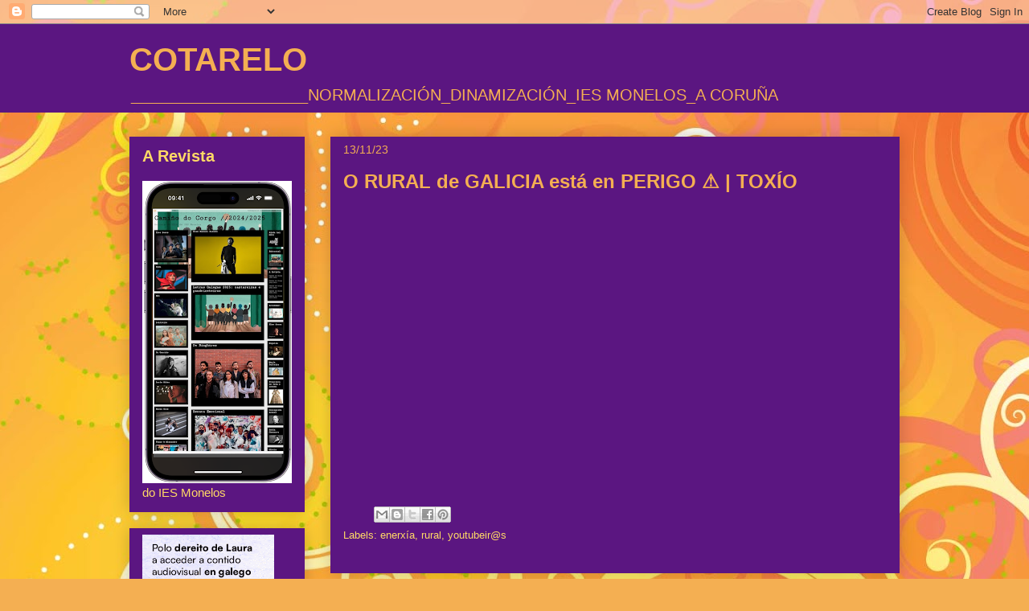

--- FILE ---
content_type: text/html; charset=UTF-8
request_url: https://cotarelomonelos.blogspot.com/2023/11/o-rural-de-galicia-esta-en-perigo-toxio.html
body_size: 27929
content:
<!DOCTYPE html>
<html class='v2' dir='ltr' lang='gl'>
<head>
<link href='https://www.blogger.com/static/v1/widgets/335934321-css_bundle_v2.css' rel='stylesheet' type='text/css'/>
<meta content='width=1100' name='viewport'/>
<meta content='text/html; charset=UTF-8' http-equiv='Content-Type'/>
<meta content='blogger' name='generator'/>
<link href='https://cotarelomonelos.blogspot.com/favicon.ico' rel='icon' type='image/x-icon'/>
<link href='https://cotarelomonelos.blogspot.com/2023/11/o-rural-de-galicia-esta-en-perigo-toxio.html' rel='canonical'/>
<link rel="alternate" type="application/atom+xml" title="COTARELO - Atom" href="https://cotarelomonelos.blogspot.com/feeds/posts/default" />
<link rel="alternate" type="application/rss+xml" title="COTARELO - RSS" href="https://cotarelomonelos.blogspot.com/feeds/posts/default?alt=rss" />
<link rel="service.post" type="application/atom+xml" title="COTARELO - Atom" href="https://www.blogger.com/feeds/507242413145256035/posts/default" />

<link rel="alternate" type="application/atom+xml" title="COTARELO - Atom" href="https://cotarelomonelos.blogspot.com/feeds/985456062679175445/comments/default" />
<!--Can't find substitution for tag [blog.ieCssRetrofitLinks]-->
<link href='https://i.ytimg.com/vi/qUiHBFoFhE8/hqdefault.jpg' rel='image_src'/>
<meta content='https://cotarelomonelos.blogspot.com/2023/11/o-rural-de-galicia-esta-en-perigo-toxio.html' property='og:url'/>
<meta content=' O RURAL de GALICIA está en PERIGO ⚠️ | TOXÍO ' property='og:title'/>
<meta content='' property='og:description'/>
<meta content='https://lh3.googleusercontent.com/blogger_img_proxy/AEn0k_tO3EkmUYQolYTTk6NqERrM9l7HmjscG_RpURHo0NVLTOhCaQYT3VWbMMH4jxsnOKXHR0Ygc3rG8e0ybSTYp59ViVRF1aoxzSh7rz0-hGKSjJwElg=w1200-h630-n-k-no-nu' property='og:image'/>
<title>COTARELO:  O RURAL de GALICIA está en PERIGO &#9888;&#65039; | TOXÍO </title>
<style id='page-skin-1' type='text/css'><!--
/*
-----------------------------------------------
Blogger Template Style
Name:     Awesome Inc.
Designer: Tina Chen
URL:      tinachen.org
----------------------------------------------- */
/* Content
----------------------------------------------- */
body {
font: normal normal 13px Arial, Tahoma, Helvetica, FreeSans, sans-serif;
color: #ffd966;
background: #f4af52 url(//themes.googleusercontent.com/image?id=1jBzZZhWmESbxpWuz4_KYI1iPRIJPfZVbhagMxWcJWDsBoLRejCvAeTWImo0USEiGpD5G) repeat fixed top center /* Credit: molotovcoketail (http://www.istockphoto.com/file_closeup.php?id=1794602&platform=blogger) */;
}
html body .content-outer {
min-width: 0;
max-width: 100%;
width: 100%;
}
a:link {
text-decoration: none;
color: #ffd966;
}
a:visited {
text-decoration: none;
color: #ffd966;
}
a:hover {
text-decoration: underline;
color: #ffd966;
}
.body-fauxcolumn-outer .cap-top {
position: absolute;
z-index: 1;
height: 276px;
width: 100%;
background: transparent none repeat-x scroll top left;
_background-image: none;
}
/* Columns
----------------------------------------------- */
.content-inner {
padding: 0;
}
.header-inner .section {
margin: 0 16px;
}
.tabs-inner .section {
margin: 0 16px;
}
.main-inner {
padding-top: 30px;
}
.main-inner .column-center-inner,
.main-inner .column-left-inner,
.main-inner .column-right-inner {
padding: 0 5px;
}
*+html body .main-inner .column-center-inner {
margin-top: -30px;
}
#layout .main-inner .column-center-inner {
margin-top: 0;
}
/* Header
----------------------------------------------- */
.header-outer {
margin: 0 0 0 0;
background: #5b1681 none repeat scroll 0 0;
}
.Header h1 {
font: normal bold 40px Arial, Tahoma, Helvetica, FreeSans, sans-serif;
color: #f4af52;
text-shadow: 0 0 -1px #000000;
}
.Header h1 a {
color: #f4af52;
}
.Header .description {
font: normal normal 20px Arial, Tahoma, Helvetica, FreeSans, sans-serif;
color: #f4af52;
}
.header-inner .Header .titlewrapper,
.header-inner .Header .descriptionwrapper {
padding-left: 0;
padding-right: 0;
margin-bottom: 0;
}
.header-inner .Header .titlewrapper {
padding-top: 22px;
}
/* Tabs
----------------------------------------------- */
.tabs-outer {
overflow: hidden;
position: relative;
background: #683a81 url(https://resources.blogblog.com/blogblog/data/1kt/awesomeinc/tabs_gradient_light.png) repeat scroll 0 0;
}
#layout .tabs-outer {
overflow: visible;
}
.tabs-cap-top, .tabs-cap-bottom {
position: absolute;
width: 100%;
border-top: 1px solid rgba(0, 0, 0, 0);
}
.tabs-cap-bottom {
bottom: 0;
}
.tabs-inner .widget li a {
display: inline-block;
margin: 0;
padding: .6em 1.5em;
font: normal bold 20px Arial, Tahoma, Helvetica, FreeSans, sans-serif;
color: #ffd966;
border-top: 1px solid rgba(0, 0, 0, 0);
border-bottom: 1px solid rgba(0, 0, 0, 0);
border-left: 1px solid rgba(0, 0, 0, 0);
height: 16px;
line-height: 16px;
}
.tabs-inner .widget li:last-child a {
border-right: 1px solid rgba(0, 0, 0, 0);
}
.tabs-inner .widget li.selected a, .tabs-inner .widget li a:hover {
background: #4c4c4c url(https://resources.blogblog.com/blogblog/data/1kt/awesomeinc/tabs_gradient_light.png) repeat-x scroll 0 -100px;
color: #ffd966;
}
/* Headings
----------------------------------------------- */
h2 {
font: normal bold 20px Arial, Tahoma, Helvetica, FreeSans, sans-serif;
color: #ffd966;
}
/* Widgets
----------------------------------------------- */
.main-inner .section {
margin: 0 27px;
padding: 0;
}
.main-inner .column-left-outer,
.main-inner .column-right-outer {
margin-top: 0;
}
#layout .main-inner .column-left-outer,
#layout .main-inner .column-right-outer {
margin-top: 0;
}
.main-inner .column-left-inner,
.main-inner .column-right-inner {
background: transparent none repeat 0 0;
-moz-box-shadow: 0 0 0 rgba(0, 0, 0, .2);
-webkit-box-shadow: 0 0 0 rgba(0, 0, 0, .2);
-goog-ms-box-shadow: 0 0 0 rgba(0, 0, 0, .2);
box-shadow: 0 0 0 rgba(0, 0, 0, .2);
-moz-border-radius: 0;
-webkit-border-radius: 0;
-goog-ms-border-radius: 0;
border-radius: 0;
}
#layout .main-inner .column-left-inner,
#layout .main-inner .column-right-inner {
margin-top: 0;
}
.sidebar .widget {
font: normal normal 15px Arial, Tahoma, Helvetica, FreeSans, sans-serif;
color: #ffd966;
}
.sidebar .widget a:link {
color: #ffd966;
}
.sidebar .widget a:visited {
color: #ffd966;
}
.sidebar .widget a:hover {
color: #ffd966;
}
.sidebar .widget h2 {
text-shadow: 0 0 -1px #000000;
}
.main-inner .widget {
background-color: #5b1681;
border: 1px solid rgba(0, 0, 0, 0);
padding: 0 15px 15px;
margin: 20px -16px;
-moz-box-shadow: 0 0 20px rgba(0, 0, 0, .2);
-webkit-box-shadow: 0 0 20px rgba(0, 0, 0, .2);
-goog-ms-box-shadow: 0 0 20px rgba(0, 0, 0, .2);
box-shadow: 0 0 20px rgba(0, 0, 0, .2);
-moz-border-radius: 0;
-webkit-border-radius: 0;
-goog-ms-border-radius: 0;
border-radius: 0;
}
.main-inner .widget h2 {
margin: 0 -15px;
padding: .6em 15px .5em;
border-bottom: 1px solid rgba(0, 0, 0, 0);
}
.footer-inner .widget h2 {
padding: 0 0 .4em;
border-bottom: 1px solid rgba(0, 0, 0, 0);
}
.main-inner .widget h2 + div, .footer-inner .widget h2 + div {
border-top: 1px solid rgba(0, 0, 0, 0);
padding-top: 8px;
}
.main-inner .widget .widget-content {
margin: 0 -15px;
padding: 7px 15px 0;
}
.main-inner .widget ul, .main-inner .widget #ArchiveList ul.flat {
margin: -8px -15px 0;
padding: 0;
list-style: none;
}
.main-inner .widget #ArchiveList {
margin: -8px 0 0;
}
.main-inner .widget ul li, .main-inner .widget #ArchiveList ul.flat li {
padding: .5em 15px;
text-indent: 0;
color: #ffd966;
border-top: 1px solid rgba(0, 0, 0, 0);
border-bottom: 1px solid rgba(0, 0, 0, 0);
}
.main-inner .widget #ArchiveList ul li {
padding-top: .25em;
padding-bottom: .25em;
}
.main-inner .widget ul li:first-child, .main-inner .widget #ArchiveList ul.flat li:first-child {
border-top: none;
}
.main-inner .widget ul li:last-child, .main-inner .widget #ArchiveList ul.flat li:last-child {
border-bottom: none;
}
.post-body {
position: relative;
}
.main-inner .widget .post-body ul {
padding: 0 2.5em;
margin: .5em 0;
list-style: disc;
}
.main-inner .widget .post-body ul li {
padding: 0.25em 0;
margin-bottom: .25em;
color: #ffd966;
border: none;
}
.footer-inner .widget ul {
padding: 0;
list-style: none;
}
.widget .zippy {
color: #ffd966;
}
/* Posts
----------------------------------------------- */
body .main-inner .Blog {
padding: 0;
margin-bottom: 1em;
background-color: transparent;
border: none;
-moz-box-shadow: 0 0 0 rgba(0, 0, 0, 0);
-webkit-box-shadow: 0 0 0 rgba(0, 0, 0, 0);
-goog-ms-box-shadow: 0 0 0 rgba(0, 0, 0, 0);
box-shadow: 0 0 0 rgba(0, 0, 0, 0);
}
.main-inner .section:last-child .Blog:last-child {
padding: 0;
margin-bottom: 1em;
}
.main-inner .widget h2.date-header {
margin: 0 -15px 1px;
padding: 0 0 0 0;
font: normal normal 14px Arial, Tahoma, Helvetica, FreeSans, sans-serif;
color: #f4af52;
background: transparent none no-repeat scroll top left;
border-top: 0 solid #eaeaea;
border-bottom: 1px solid rgba(0, 0, 0, 0);
-moz-border-radius-topleft: 0;
-moz-border-radius-topright: 0;
-webkit-border-top-left-radius: 0;
-webkit-border-top-right-radius: 0;
border-top-left-radius: 0;
border-top-right-radius: 0;
position: static;
bottom: 100%;
right: 15px;
text-shadow: 0 0 -1px #000000;
}
.main-inner .widget h2.date-header span {
font: normal normal 14px Arial, Tahoma, Helvetica, FreeSans, sans-serif;
display: block;
padding: .5em 15px;
border-left: 0 solid #eaeaea;
border-right: 0 solid #eaeaea;
}
.date-outer {
position: relative;
margin: 30px 0 20px;
padding: 0 15px;
background-color: #5b1681;
border: 1px solid transparent;
-moz-box-shadow: 0 0 20px rgba(0, 0, 0, .2);
-webkit-box-shadow: 0 0 20px rgba(0, 0, 0, .2);
-goog-ms-box-shadow: 0 0 20px rgba(0, 0, 0, .2);
box-shadow: 0 0 20px rgba(0, 0, 0, .2);
-moz-border-radius: 0;
-webkit-border-radius: 0;
-goog-ms-border-radius: 0;
border-radius: 0;
}
.date-outer:first-child {
margin-top: 0;
}
.date-outer:last-child {
margin-bottom: 20px;
-moz-border-radius-bottomleft: 0;
-moz-border-radius-bottomright: 0;
-webkit-border-bottom-left-radius: 0;
-webkit-border-bottom-right-radius: 0;
-goog-ms-border-bottom-left-radius: 0;
-goog-ms-border-bottom-right-radius: 0;
border-bottom-left-radius: 0;
border-bottom-right-radius: 0;
}
.date-posts {
margin: 0 -15px;
padding: 0 15px;
clear: both;
}
.post-outer, .inline-ad {
border-top: 1px solid #F4A900;
margin: 0 -15px;
padding: 15px 15px;
}
.post-outer {
padding-bottom: 10px;
}
.post-outer:first-child {
padding-top: 0;
border-top: none;
}
.post-outer:last-child, .inline-ad:last-child {
border-bottom: none;
}
.post-body {
position: relative;
}
.post-body img {
padding: 8px;
background: #ffd966;
border: 1px solid #ffd966;
-moz-box-shadow: 0 0 0 rgba(0, 0, 0, .2);
-webkit-box-shadow: 0 0 0 rgba(0, 0, 0, .2);
box-shadow: 0 0 0 rgba(0, 0, 0, .2);
-moz-border-radius: 0;
-webkit-border-radius: 0;
border-radius: 0;
}
h3.post-title, h4 {
font: normal bold 24px Arial, Tahoma, Helvetica, FreeSans, sans-serif;
color: #f4af52;
}
h3.post-title a {
font: normal bold 24px Arial, Tahoma, Helvetica, FreeSans, sans-serif;
color: #f4af52;
}
h3.post-title a:hover {
color: #ffd966;
text-decoration: underline;
}
.post-header {
margin: 0 0 1em;
}
.post-body {
line-height: 1.4;
}
.post-outer h2 {
color: #ffd966;
}
.post-footer {
margin: 1.5em 0 0;
}
#blog-pager {
padding: 15px;
font-size: 120%;
background-color: #683a81;
border: 1px solid rgba(0, 0, 0, 0);
-moz-box-shadow: 0 0 20px rgba(0, 0, 0, .2);
-webkit-box-shadow: 0 0 20px rgba(0, 0, 0, .2);
-goog-ms-box-shadow: 0 0 20px rgba(0, 0, 0, .2);
box-shadow: 0 0 20px rgba(0, 0, 0, .2);
-moz-border-radius: 0;
-webkit-border-radius: 0;
-goog-ms-border-radius: 0;
border-radius: 0;
-moz-border-radius-topleft: 0;
-moz-border-radius-topright: 0;
-webkit-border-top-left-radius: 0;
-webkit-border-top-right-radius: 0;
-goog-ms-border-top-left-radius: 0;
-goog-ms-border-top-right-radius: 0;
border-top-left-radius: 0;
border-top-right-radius-topright: 0;
margin-top: 1em;
}
.blog-feeds, .post-feeds {
margin: 1em 0;
text-align: center;
color: #683a81;
}
.blog-feeds a, .post-feeds a {
color: #ffd966;
}
.blog-feeds a:visited, .post-feeds a:visited {
color: #743c86;
}
.blog-feeds a:hover, .post-feeds a:hover {
color: #522fbd;
}
.post-outer .comments {
margin-top: 2em;
}
/* Comments
----------------------------------------------- */
.comments .comments-content .icon.blog-author {
background-repeat: no-repeat;
background-image: url([data-uri]);
}
.comments .comments-content .loadmore a {
border-top: 1px solid rgba(0, 0, 0, 0);
border-bottom: 1px solid rgba(0, 0, 0, 0);
}
.comments .continue {
border-top: 2px solid rgba(0, 0, 0, 0);
}
/* Footer
----------------------------------------------- */
.footer-outer {
margin: -20px 0 -1px;
padding: 20px 0 0;
color: #000000;
overflow: hidden;
}
.footer-fauxborder-left {
border-top: 1px solid rgba(0, 0, 0, 0);
background: #ffd966 none repeat scroll 0 0;
-moz-box-shadow: 0 0 20px rgba(0, 0, 0, .2);
-webkit-box-shadow: 0 0 20px rgba(0, 0, 0, .2);
-goog-ms-box-shadow: 0 0 20px rgba(0, 0, 0, .2);
box-shadow: 0 0 20px rgba(0, 0, 0, .2);
margin: 0 -20px;
}
/* Mobile
----------------------------------------------- */
body.mobile {
background-size: auto;
}
.mobile .body-fauxcolumn-outer {
background: transparent none repeat scroll top left;
}
*+html body.mobile .main-inner .column-center-inner {
margin-top: 0;
}
.mobile .main-inner .widget {
padding: 0 0 15px;
}
.mobile .main-inner .widget h2 + div,
.mobile .footer-inner .widget h2 + div {
border-top: none;
padding-top: 0;
}
.mobile .footer-inner .widget h2 {
padding: 0.5em 0;
border-bottom: none;
}
.mobile .main-inner .widget .widget-content {
margin: 0;
padding: 7px 0 0;
}
.mobile .main-inner .widget ul,
.mobile .main-inner .widget #ArchiveList ul.flat {
margin: 0 -15px 0;
}
.mobile .main-inner .widget h2.date-header {
right: 0;
}
.mobile .date-header span {
padding: 0.4em 0;
}
.mobile .date-outer:first-child {
margin-bottom: 0;
border: 1px solid transparent;
-moz-border-radius-topleft: 0;
-moz-border-radius-topright: 0;
-webkit-border-top-left-radius: 0;
-webkit-border-top-right-radius: 0;
-goog-ms-border-top-left-radius: 0;
-goog-ms-border-top-right-radius: 0;
border-top-left-radius: 0;
border-top-right-radius: 0;
}
.mobile .date-outer {
border-color: transparent;
border-width: 0 1px 1px;
}
.mobile .date-outer:last-child {
margin-bottom: 0;
}
.mobile .main-inner {
padding: 0;
}
.mobile .header-inner .section {
margin: 0;
}
.mobile .post-outer, .mobile .inline-ad {
padding: 5px 0;
}
.mobile .tabs-inner .section {
margin: 0 10px;
}
.mobile .main-inner .widget h2 {
margin: 0;
padding: 0;
}
.mobile .main-inner .widget h2.date-header span {
padding: 0;
}
.mobile .main-inner .widget .widget-content {
margin: 0;
padding: 7px 0 0;
}
.mobile #blog-pager {
border: 1px solid transparent;
background: #ffd966 none repeat scroll 0 0;
}
.mobile .main-inner .column-left-inner,
.mobile .main-inner .column-right-inner {
background: transparent none repeat 0 0;
-moz-box-shadow: none;
-webkit-box-shadow: none;
-goog-ms-box-shadow: none;
box-shadow: none;
}
.mobile .date-posts {
margin: 0;
padding: 0;
}
.mobile .footer-fauxborder-left {
margin: 0;
border-top: inherit;
}
.mobile .main-inner .section:last-child .Blog:last-child {
margin-bottom: 0;
}
.mobile-index-contents {
color: #ffd966;
}
.mobile .mobile-link-button {
background: #ffd966 url(https://resources.blogblog.com/blogblog/data/1kt/awesomeinc/tabs_gradient_light.png) repeat scroll 0 0;
}
.mobile-link-button a:link, .mobile-link-button a:visited {
color: #ffffff;
}
.mobile .tabs-inner .PageList .widget-content {
background: transparent;
border-top: 1px solid;
border-color: rgba(0, 0, 0, 0);
color: #ffd966;
}
.mobile .tabs-inner .PageList .widget-content .pagelist-arrow {
border-left: 1px solid rgba(0, 0, 0, 0);
}

--></style>
<style id='template-skin-1' type='text/css'><!--
body {
min-width: 990px;
}
.content-outer, .content-fauxcolumn-outer, .region-inner {
min-width: 990px;
max-width: 990px;
_width: 990px;
}
.main-inner .columns {
padding-left: 250px;
padding-right: 0px;
}
.main-inner .fauxcolumn-center-outer {
left: 250px;
right: 0px;
/* IE6 does not respect left and right together */
_width: expression(this.parentNode.offsetWidth -
parseInt("250px") -
parseInt("0px") + 'px');
}
.main-inner .fauxcolumn-left-outer {
width: 250px;
}
.main-inner .fauxcolumn-right-outer {
width: 0px;
}
.main-inner .column-left-outer {
width: 250px;
right: 100%;
margin-left: -250px;
}
.main-inner .column-right-outer {
width: 0px;
margin-right: -0px;
}
#layout {
min-width: 0;
}
#layout .content-outer {
min-width: 0;
width: 800px;
}
#layout .region-inner {
min-width: 0;
width: auto;
}
body#layout div.add_widget {
padding: 8px;
}
body#layout div.add_widget a {
margin-left: 32px;
}
--></style>
<style>
    body {background-image:url(\/\/themes.googleusercontent.com\/image?id=1jBzZZhWmESbxpWuz4_KYI1iPRIJPfZVbhagMxWcJWDsBoLRejCvAeTWImo0USEiGpD5G);}
    
@media (max-width: 200px) { body {background-image:url(\/\/themes.googleusercontent.com\/image?id=1jBzZZhWmESbxpWuz4_KYI1iPRIJPfZVbhagMxWcJWDsBoLRejCvAeTWImo0USEiGpD5G&options=w200);}}
@media (max-width: 400px) and (min-width: 201px) { body {background-image:url(\/\/themes.googleusercontent.com\/image?id=1jBzZZhWmESbxpWuz4_KYI1iPRIJPfZVbhagMxWcJWDsBoLRejCvAeTWImo0USEiGpD5G&options=w400);}}
@media (max-width: 800px) and (min-width: 401px) { body {background-image:url(\/\/themes.googleusercontent.com\/image?id=1jBzZZhWmESbxpWuz4_KYI1iPRIJPfZVbhagMxWcJWDsBoLRejCvAeTWImo0USEiGpD5G&options=w800);}}
@media (max-width: 1200px) and (min-width: 801px) { body {background-image:url(\/\/themes.googleusercontent.com\/image?id=1jBzZZhWmESbxpWuz4_KYI1iPRIJPfZVbhagMxWcJWDsBoLRejCvAeTWImo0USEiGpD5G&options=w1200);}}
/* Last tag covers anything over one higher than the previous max-size cap. */
@media (min-width: 1201px) { body {background-image:url(\/\/themes.googleusercontent.com\/image?id=1jBzZZhWmESbxpWuz4_KYI1iPRIJPfZVbhagMxWcJWDsBoLRejCvAeTWImo0USEiGpD5G&options=w1600);}}
  </style>
<link href='https://www.blogger.com/dyn-css/authorization.css?targetBlogID=507242413145256035&amp;zx=3b8872a0-ae2d-4941-aaf5-bf7bd8f7d350' media='none' onload='if(media!=&#39;all&#39;)media=&#39;all&#39;' rel='stylesheet'/><noscript><link href='https://www.blogger.com/dyn-css/authorization.css?targetBlogID=507242413145256035&amp;zx=3b8872a0-ae2d-4941-aaf5-bf7bd8f7d350' rel='stylesheet'/></noscript>
<meta name='google-adsense-platform-account' content='ca-host-pub-1556223355139109'/>
<meta name='google-adsense-platform-domain' content='blogspot.com'/>

</head>
<body class='loading variant-light'>
<div class='navbar section' id='navbar' name='Barra de navegación'><div class='widget Navbar' data-version='1' id='Navbar1'><script type="text/javascript">
    function setAttributeOnload(object, attribute, val) {
      if(window.addEventListener) {
        window.addEventListener('load',
          function(){ object[attribute] = val; }, false);
      } else {
        window.attachEvent('onload', function(){ object[attribute] = val; });
      }
    }
  </script>
<div id="navbar-iframe-container"></div>
<script type="text/javascript" src="https://apis.google.com/js/platform.js"></script>
<script type="text/javascript">
      gapi.load("gapi.iframes:gapi.iframes.style.bubble", function() {
        if (gapi.iframes && gapi.iframes.getContext) {
          gapi.iframes.getContext().openChild({
              url: 'https://www.blogger.com/navbar/507242413145256035?po\x3d985456062679175445\x26origin\x3dhttps://cotarelomonelos.blogspot.com',
              where: document.getElementById("navbar-iframe-container"),
              id: "navbar-iframe"
          });
        }
      });
    </script><script type="text/javascript">
(function() {
var script = document.createElement('script');
script.type = 'text/javascript';
script.src = '//pagead2.googlesyndication.com/pagead/js/google_top_exp.js';
var head = document.getElementsByTagName('head')[0];
if (head) {
head.appendChild(script);
}})();
</script>
</div></div>
<div class='body-fauxcolumns'>
<div class='fauxcolumn-outer body-fauxcolumn-outer'>
<div class='cap-top'>
<div class='cap-left'></div>
<div class='cap-right'></div>
</div>
<div class='fauxborder-left'>
<div class='fauxborder-right'></div>
<div class='fauxcolumn-inner'>
</div>
</div>
<div class='cap-bottom'>
<div class='cap-left'></div>
<div class='cap-right'></div>
</div>
</div>
</div>
<div class='content'>
<div class='content-fauxcolumns'>
<div class='fauxcolumn-outer content-fauxcolumn-outer'>
<div class='cap-top'>
<div class='cap-left'></div>
<div class='cap-right'></div>
</div>
<div class='fauxborder-left'>
<div class='fauxborder-right'></div>
<div class='fauxcolumn-inner'>
</div>
</div>
<div class='cap-bottom'>
<div class='cap-left'></div>
<div class='cap-right'></div>
</div>
</div>
</div>
<div class='content-outer'>
<div class='content-cap-top cap-top'>
<div class='cap-left'></div>
<div class='cap-right'></div>
</div>
<div class='fauxborder-left content-fauxborder-left'>
<div class='fauxborder-right content-fauxborder-right'></div>
<div class='content-inner'>
<header>
<div class='header-outer'>
<div class='header-cap-top cap-top'>
<div class='cap-left'></div>
<div class='cap-right'></div>
</div>
<div class='fauxborder-left header-fauxborder-left'>
<div class='fauxborder-right header-fauxborder-right'></div>
<div class='region-inner header-inner'>
<div class='header section' id='header' name='Cabeceira'><div class='widget Header' data-version='1' id='Header1'>
<div id='header-inner'>
<div class='titlewrapper'>
<h1 class='title'>
<a href='https://cotarelomonelos.blogspot.com/'>
COTARELO
</a>
</h1>
</div>
<div class='descriptionwrapper'>
<p class='description'><span>____________________NORMALIZACIÓN_DINAMIZACIÓN_IES MONELOS_A CORUÑA</span></p>
</div>
</div>
</div></div>
</div>
</div>
<div class='header-cap-bottom cap-bottom'>
<div class='cap-left'></div>
<div class='cap-right'></div>
</div>
</div>
</header>
<div class='tabs-outer'>
<div class='tabs-cap-top cap-top'>
<div class='cap-left'></div>
<div class='cap-right'></div>
</div>
<div class='fauxborder-left tabs-fauxborder-left'>
<div class='fauxborder-right tabs-fauxborder-right'></div>
<div class='region-inner tabs-inner'>
<div class='tabs no-items section' id='crosscol' name='Entre columnas'></div>
<div class='tabs no-items section' id='crosscol-overflow' name='Cross-Column 2'></div>
</div>
</div>
<div class='tabs-cap-bottom cap-bottom'>
<div class='cap-left'></div>
<div class='cap-right'></div>
</div>
</div>
<div class='main-outer'>
<div class='main-cap-top cap-top'>
<div class='cap-left'></div>
<div class='cap-right'></div>
</div>
<div class='fauxborder-left main-fauxborder-left'>
<div class='fauxborder-right main-fauxborder-right'></div>
<div class='region-inner main-inner'>
<div class='columns fauxcolumns'>
<div class='fauxcolumn-outer fauxcolumn-center-outer'>
<div class='cap-top'>
<div class='cap-left'></div>
<div class='cap-right'></div>
</div>
<div class='fauxborder-left'>
<div class='fauxborder-right'></div>
<div class='fauxcolumn-inner'>
</div>
</div>
<div class='cap-bottom'>
<div class='cap-left'></div>
<div class='cap-right'></div>
</div>
</div>
<div class='fauxcolumn-outer fauxcolumn-left-outer'>
<div class='cap-top'>
<div class='cap-left'></div>
<div class='cap-right'></div>
</div>
<div class='fauxborder-left'>
<div class='fauxborder-right'></div>
<div class='fauxcolumn-inner'>
</div>
</div>
<div class='cap-bottom'>
<div class='cap-left'></div>
<div class='cap-right'></div>
</div>
</div>
<div class='fauxcolumn-outer fauxcolumn-right-outer'>
<div class='cap-top'>
<div class='cap-left'></div>
<div class='cap-right'></div>
</div>
<div class='fauxborder-left'>
<div class='fauxborder-right'></div>
<div class='fauxcolumn-inner'>
</div>
</div>
<div class='cap-bottom'>
<div class='cap-left'></div>
<div class='cap-right'></div>
</div>
</div>
<!-- corrects IE6 width calculation -->
<div class='columns-inner'>
<div class='column-center-outer'>
<div class='column-center-inner'>
<div class='main section' id='main' name='Principal'><div class='widget Blog' data-version='1' id='Blog1'>
<div class='blog-posts hfeed'>

          <div class="date-outer">
        
<h2 class='date-header'><span>13/11/23</span></h2>

          <div class="date-posts">
        
<div class='post-outer'>
<div class='post hentry uncustomized-post-template' itemprop='blogPost' itemscope='itemscope' itemtype='http://schema.org/BlogPosting'>
<meta content='https://i.ytimg.com/vi/qUiHBFoFhE8/hqdefault.jpg' itemprop='image_url'/>
<meta content='507242413145256035' itemprop='blogId'/>
<meta content='985456062679175445' itemprop='postId'/>
<a name='985456062679175445'></a>
<h3 class='post-title entry-title' itemprop='name'>
 O RURAL de GALICIA está en PERIGO &#9888;&#65039; | TOXÍO 
</h3>
<div class='post-header'>
<div class='post-header-line-1'></div>
</div>
<div class='post-body entry-content' id='post-body-985456062679175445' itemprop='description articleBody'>
<div style="text-align: center;"><iframe allow="accelerometer; autoplay; clipboard-write; encrypted-media; gyroscope; picture-in-picture; web-share" allowfullscreen="" frameborder="0" height="315" src="https://www.youtube.com/embed/qUiHBFoFhE8?si=EdWiXIEk0hpmRwzJ" title="YouTube video player" width="560"></iframe></div><p>&nbsp;</p>
<div style='clear: both;'></div>
</div>
<div class='post-footer'>
<div class='post-footer-line post-footer-line-1'>
<span class='post-author vcard'>
</span>
<span class='post-timestamp'>
</span>
<span class='post-comment-link'>
</span>
<span class='post-icons'>
</span>
<div class='post-share-buttons goog-inline-block'>
<a class='goog-inline-block share-button sb-email' href='https://www.blogger.com/share-post.g?blogID=507242413145256035&postID=985456062679175445&target=email' target='_blank' title='Enviar por correo electrónico'><span class='share-button-link-text'>Enviar por correo electrónico</span></a><a class='goog-inline-block share-button sb-blog' href='https://www.blogger.com/share-post.g?blogID=507242413145256035&postID=985456062679175445&target=blog' onclick='window.open(this.href, "_blank", "height=270,width=475"); return false;' target='_blank' title='BlogThis!'><span class='share-button-link-text'>BlogThis!</span></a><a class='goog-inline-block share-button sb-twitter' href='https://www.blogger.com/share-post.g?blogID=507242413145256035&postID=985456062679175445&target=twitter' target='_blank' title='Compartir en X'><span class='share-button-link-text'>Compartir en X</span></a><a class='goog-inline-block share-button sb-facebook' href='https://www.blogger.com/share-post.g?blogID=507242413145256035&postID=985456062679175445&target=facebook' onclick='window.open(this.href, "_blank", "height=430,width=640"); return false;' target='_blank' title='Compartir en Facebook'><span class='share-button-link-text'>Compartir en Facebook</span></a><a class='goog-inline-block share-button sb-pinterest' href='https://www.blogger.com/share-post.g?blogID=507242413145256035&postID=985456062679175445&target=pinterest' target='_blank' title='Compartir en Pinterest'><span class='share-button-link-text'>Compartir en Pinterest</span></a>
</div>
</div>
<div class='post-footer-line post-footer-line-2'>
<span class='post-labels'>
Labels:
<a href='https://cotarelomonelos.blogspot.com/search/label/enerx%C3%ADa' rel='tag'>enerxía</a>,
<a href='https://cotarelomonelos.blogspot.com/search/label/rural' rel='tag'>rural</a>,
<a href='https://cotarelomonelos.blogspot.com/search/label/youtubeir%40s' rel='tag'>youtubeir@s</a>
</span>
</div>
<div class='post-footer-line post-footer-line-3'>
<span class='post-location'>
</span>
</div>
</div>
</div>
<div class='comments' id='comments'>
<a name='comments'></a>
</div>
</div>

        </div></div>
      
</div>
<div class='blog-pager' id='blog-pager'>
<span id='blog-pager-newer-link'>
<a class='blog-pager-newer-link' href='https://cotarelomonelos.blogspot.com/2023/11/a-tradicion-do-magosto-en-galicia.html' id='Blog1_blog-pager-newer-link' title='Publicación máis recente'>Publicación máis recente</a>
</span>
<span id='blog-pager-older-link'>
<a class='blog-pager-older-link' href='https://cotarelomonelos.blogspot.com/2023/11/violencia-de-xenero-na-adolescencia.html' id='Blog1_blog-pager-older-link' title='Publicación máis antiga'>Publicación máis antiga</a>
</span>
<a class='home-link' href='https://cotarelomonelos.blogspot.com/'>Inicio</a>
</div>
<div class='clear'></div>
<div class='post-feeds'>
</div>
</div></div>
</div>
</div>
<div class='column-left-outer'>
<div class='column-left-inner'>
<aside>
<div class='sidebar section' id='sidebar-left-1'><div class='widget Image' data-version='1' id='Image18'>
<h2>A Revista</h2>
<div class='widget-content'>
<a href='https://caminhodocorgo2425.blogspot.com/?m=0'>
<img alt='A Revista' height='376' id='Image18_img' src='https://blogger.googleusercontent.com/img/a/AVvXsEjYM_KJfIBsjls2HnRyWEyxYGP0AffK_yDy6Z_Vlehtz6_Djip_z-InN0Tp2cnLkIXHRV03p7IklzmRMO6o9xn47n_BjnU9et2LrD7QFDZ4xPu6r69d9bbmfhWpS2TsxHs2NXHIJNc4lrzRtxlDV5DYJpPyJ_u7atAFaJW5TX-H6FOqFg96aV8iGJ_SWik=s376' width='186'/>
</a>
<br/>
<span class='caption'>do IES Monelos</span>
</div>
<div class='clear'></div>
</div><div class='widget Image' data-version='1' id='Image78'>
<div class='widget-content'>
<a href='https://asociateamesa.gal/'>
<img alt='' height='164' id='Image78_img' src='https://blogger.googleusercontent.com/img/a/AVvXsEgFI3vHJ7Sxji3CFVQBklMHUtV4MRPu0Bt8fGCmGekWEWar_ezgCy2mN_Y3a9szmjM5PjpcsQlDVQx5KafKqojD0QpDi0Zu7GAl19j-8bZzoremXFLQEkyb9xcQPhLyRgAEo6_XyJ52xfgoEOFVK1Xb4VWN_PCi2Cwtws0Ukj6S-Hn6fSsgA2yd2o6DYU8=s164' width='164'/>
</a>
<br/>
</div>
<div class='clear'></div>
</div><div class='widget Image' data-version='1' id='Image35'>
<h2>IES Monelos</h2>
<div class='widget-content'>
<a href='https://www.edu.xunta.gal/centros/iesmonelos/taxonomy/term/90'>
<img alt='IES Monelos' height='196' id='Image35_img' src='https://blogger.googleusercontent.com/img/b/R29vZ2xl/AVvXsEitQhEuA5UMMNjngvClI4cI_9KCd5cdN56b3aIPAiW6D6Tv_b8C4fgqCmRYdMfUKT5VLua0cmWZ7fVs3rvJynROfZWJTvQdBStB8zwF2hBuf6n6oOoFcmalRmr0mvoIvfuKlXYGJD164cM/s1600/YN8qvFOz.jpg' width='196'/>
</a>
<br/>
<span class='caption'>EDLG</span>
</div>
<div class='clear'></div>
</div><div class='widget Image' data-version='1' id='Image77'>
<h2>O blog de José Suárez</h2>
<div class='widget-content'>
<a href='https://josesuarezfernandez.wordpress.com/'>
<img alt='O blog de José Suárez' height='202' id='Image77_img' src='https://blogger.googleusercontent.com/img/a/AVvXsEhv_LBX_8ZEMttCFACxC2m75kqtRZwBz7eX0QI1ja1ST_AgP_FP4XUEbuYEt6emqZkBxANGoxfFd6OSQn5WzjuqhG0S-WXgOsHMP5oSssq-eGg1iQbxgjL5hPBX9eC_a8cNzl7tLSzvkIipV1NXIA6ezUqqczpo-hN1D_T03UwrUQDix6j-BmvHxmJ9YBw=s202' width='186'/>
</a>
<br/>
</div>
<div class='clear'></div>
</div><div class='widget Image' data-version='1' id='Image79'>
<div class='widget-content'>
<a href='https://www.youtube.com/@falemosdoreinodegalicia/videos'>
<img alt='' height='31' id='Image79_img' src='https://blogger.googleusercontent.com/img/a/AVvXsEiv1LuvBpqgd5bS5UXRG_ygn_LRO52zWkXksifcOYA0lsP2wsnXBhrcA3IQPnI7JVCfqKWOJVQC5CnMADF1LDC0kvSxsFM6SZQkGEmvhtL5Z1QF8sVCJNaoKzMdrn_joS3nBOuZiesWO2FEFfxOd3waTvwi-M9MOtB7fD3fByjDLmf54zf5oIhPeX09j1Q=s186' width='186'/>
</a>
<br/>
</div>
<div class='clear'></div>
</div><div class='widget LinkList' data-version='1' id='LinkList2'>
<h2>Síguenos en:</h2>
<div class='widget-content'>
<ul>
<li><a href='https://www.facebook.com/iesmonelos.monelosmontes/'>facebook</a></li>
<li><a href='https://www.instagram.com/iesmonelos_cogalego/'>instagram</a></li>
<li><a href='https://x.com/CotareloB'>X</a></li>
</ul>
<div class='clear'></div>
</div>
</div><div class='widget Image' data-version='1' id='Image62'>
<h2>Radio</h2>
<div class='widget-content'>
<a href='https://www.ivoox.com/escuchar-audios-endlg-ies-monelos_al_27528448_1.html'>
<img alt='Radio' height='147' id='Image62_img' src='https://blogger.googleusercontent.com/img/a/AVvXsEjDov52XNpRB2Ow0UQ2cnUlkdLdTyr4klK1G4AL0K0De2-h6fhsYUvZITqpmlBzV6UOSX0cuBigyRXkyO4MuELVKDtpZrPRagdbIINBInM2Bs3SuNcrnxpzczVRls4PY2_CA-FKngxD9HOgruTJQNT3aHjH1vHHZFFRt93KsmjyQTx5PoA3Ux5SxF9R=s196' width='196'/>
</a>
<br/>
<span class='caption'>Monelos</span>
</div>
<div class='clear'></div>
</div><div class='widget Image' data-version='1' id='Image75'>
<h2>Xeración Alfa</h2>
<div class='widget-content'>
<a href='https://www.nosdiario.gal/seccion/xeracion-alfa/'>
<img alt='Xeración Alfa' height='186' id='Image75_img' src='https://blogger.googleusercontent.com/img/a/AVvXsEhC3Rg9g-wJdrnbAeZxWRnpOnF7o_76E2vWPJMiiNPefbDxsW_GPt0hbme9La0h-Al8GVvhyNAHW1TI0qs9lJBev7Uai7n_OnCfV6rsYXK44_dG4Hw0EoFyMUHTbXVVM9bDRe5Hq_-AG4lS0j_4bV1C7NKqZzV84tFOppC4rlrkLeMGEoSsiovv7HeT7cQ=s186' width='186'/>
</a>
<br/>
</div>
<div class='clear'></div>
</div><div class='widget Image' data-version='1' id='Image70'>
<div class='widget-content'>
<a href='https://aquitamensefala.com/?fbclid=PAAaYFriIFnhDrNcQqPPpyMA6sbuUIlu0MHFIccDqwrXxvBsoNscSSkpUTTuM_aem_AcQaB3jm-BOzQYNfawj-NO2tAx2X1FO_LBhFHELVcYM0QbvKq0Lyi0moQ1VLgbo6nbM#inicio'>
<img alt='' height='278' id='Image70_img' src='https://blogger.googleusercontent.com/img/a/AVvXsEjRo35Ykf07DexwM6tCBbCGEfxge5KkQ7iEbvOjCsNgsNn7YGzXSr16BWx08FFSndwv2MdcGWXYMMrEuZTpVG5j4nJFsgunEBgMGg1sM-vmiOaFBUVyj_Q2QpPnUjx1Ouvn7VEmNHSXY7HHqNe1IZ8tgvZvZmTyWH_VtKuO2Snn7LAR5-C1YaAenCvM-L4=s278' width='196'/>
</a>
<br/>
</div>
<div class='clear'></div>
</div><div class='widget Image' data-version='1' id='Image24'>
<h2>SondePoetas</h2>
<div class='widget-content'>
<a href='http://bitaculas.as-pg.gal/sondepoetas/'>
<img alt='SondePoetas' height='109' id='Image24_img' src='https://blogger.googleusercontent.com/img/b/R29vZ2xl/AVvXsEjf1e3S_4HVwUfrOlsYKWEiKlcGHUlbvfAsZgfv8sh9rEFSCssNQ3gPk335hs35y-iiy1UsdlRL11JF11yMDzzGOvc0WoBcNXMt_icPZWzC8OHdSskeW73yrmha3oRf9EMrSXSEkmrjnNI/s1600/www.edu.xunta.gal.jpg' width='196'/>
</a>
<br/>
</div>
<div class='clear'></div>
</div><div class='widget Image' data-version='1' id='Image69'>
<h2>A Regueifa 2.0</h2>
<div class='widget-content'>
<a href='https://www.aregueifa20.net/'>
<img alt='A Regueifa 2.0' height='196' id='Image69_img' src='https://blogger.googleusercontent.com/img/a/AVvXsEjv457IC9XMPasSNuAl14_BmQau1vLxuH6xzlS7nJS5eiOCvPrb83I31mLLXM1X_IQDKg77kM4EWRHWTabx0WH40MJlLN_Ob1Fcr-oINarsxbmTFvOGYyKLKuCHHcH4ipG8si7eZjT1Uus4bVwV6X3ABbnEtkOMd6r1UGG6lSFbC2EY5_zsYjxlEO8W8TM=s196' width='196'/>
</a>
<br/>
</div>
<div class='clear'></div>
</div><div class='widget Image' data-version='1' id='Image74'>
<h2>Enreguéifate</h2>
<div class='widget-content'>
<a href='https://enregueifate.gal/'>
<img alt='Enreguéifate' height='124' id='Image74_img' src='https://blogger.googleusercontent.com/img/a/AVvXsEjlWRjV-sH1xtxSTDr1VwkORSnTqd9oBzo6KSDFFSvZbDvbVSmu1c_udsM0i78Ceme4GJBLdAzzGcKQlR5UvA4SWT_7P8i6Q_kch2-ZTFSs_wHfJB2ZV7QLIw6fdhCU-1k_ZUl_26m0f7ZATZWeDo59GBqqJHfot_6EIH5HS3bkk8V2QD2TkaySDQxXawA=s196' width='196'/>
</a>
<br/>
</div>
<div class='clear'></div>
</div><div class='widget LinkList' data-version='1' id='LinkList3'>
<h2>Algúns blogues e páxinas web</h2>
<div class='widget-content'>
<ul>
<li><a href='http://aprofa.gal/'>A profa</a></li>
<li><a href='https://www.acalexandreboveda.gal/'>AC Alexandre Bóveda</a></li>
<li><a href='http://agrelaelvina.blogspot.com/'>Agrela</a></li>
<li><a href='https://cadernodacritica.wordpress.com/'>Caderno da Crítica</a></li>
<li><a href='https://cadernodelingua.wordpress.com/'>Caderno de Lingua</a></li>
<li><a href='https://cartaxeometrica.blogspot.com/'>Carta Xeométrica</a></li>
<li><a href='https://fisterraelvina.blogspot.com/'>Fisterra</a></li>
<li><a href='https://galiciaencantada.com/'>Galicia Encantada</a></li>
<li><a href='http://gavieira.blogspot.com/'>Gavieira</a></li>
<li><a href='https://www.gciencia.com/'>GCiencia</a></li>
<li><a href='http://www.gzmusica.com/'>GZMúsica</a></li>
<li><a href='http://hisguiti.blogspot.com/'>HisGuiti</a></li>
<li><a href='https://revistamorcego.com/tag/videoxogos'>Morcego</a></li>
<li><a href='http://musicaengalego.blogspot.com/'>Música en galego</a></li>
<li><a href='https://www.ogalego.eu/'>O galego eu</a></li>
<li><a href='http://osorrisodedaniel.blogspot.com/'>O sorriso de Daniel</a></li>
<li><a href='http://oslibrosdeanxelcasal.blogspot.com/'>Os libros de Anxel Casal</a></li>
<li><a href='https://vellaenobrebrigantium.blogspot.com/'>Pharum brigantium</a></li>
<li><a href='http://vieirosdaarte.blogspot.com/p/inicio.html'>Polos Vieros da Arte</a></li>
<li><a href='http://www.redeoza.org/'>Rede Oza</a></li>
<li><a href='https://retallosdematematicas.blogspot.com/'>Retallos de matemáticas</a></li>
<li><a href='http://bitaculas.as-pg.gal/sondepoetas/'>SondePoetas</a></li>
<li><a href='http://tesmoitalingua.blogspot.com/'>Tesmoitalingua</a></li>
<li><a href='https://trafegandoronseis.blogspot.com/'>Trafegando Ronseis</a></li>
<li><a href='https://xardinshistoricos.blogspot.com/'>Xardíns históricos</a></li>
</ul>
<div class='clear'></div>
</div>
</div><div class='widget Image' data-version='1' id='Image66'>
<h2>Xornal da Coruña</h2>
<div class='widget-content'>
<a href='https://xornaldacoruña.gal/'>
<img alt='Xornal da Coruña' height='65' id='Image66_img' src='https://blogger.googleusercontent.com/img/a/AVvXsEgPni-0xaxWI14E5xi8CFeIPI_zYLx-G5buZPGelk6HTTnaVO_woWTqCfV4OiynvyKcQiWkOxk3vjCbhtqvEhrbUypX5tudNy27XS4sOpze26f5U2P6VuR2g1GV-2rwYml9oeCHizcWlfl24gR9lzbc_GF4O9BGrDJcV_BkVJsDgOqOpkX4HuRvcS7K=s196' width='196'/>
</a>
<br/>
<span class='caption'>Información da nosa cidade</span>
</div>
<div class='clear'></div>
</div><div class='widget Image' data-version='1' id='Image76'>
<div class='widget-content'>
<a href='https://acoruñanarede.gal/'>
<img alt='' height='58' id='Image76_img' src='https://blogger.googleusercontent.com/img/a/AVvXsEjpfzOLzbkwo478jbzVx1fu1FUiEAgtXwQhkhgAnMEE5vcjBO122aijwDoXt6rL3N0LXBezLT7sjNXDKCDJVNgEls7lhZpaocsTcLCdKneeHyNDFa8zg6nj7JtjtklKb7q2goTowZitZy67haUc11YMuvvfPxuKCQ0eVXBnhvb1lsnwcjVLidkWT82YGPM=s196' width='196'/>
</a>
<br/>
</div>
<div class='clear'></div>
</div><div class='widget Image' data-version='1' id='Image71'>
<div class='widget-content'>
<a href='https://acorunhaliteraria.gal/'>
<img alt='' height='56' id='Image71_img' src='https://blogger.googleusercontent.com/img/a/AVvXsEgMiv1uuSuy6X12HnrqoEnAXcU5RMx69FMMZ-Bdk9Q4BvdJqi189uWTi00pLXPXY68GSXcyqURKz2aGkmGmf_lYDbqGpWSj1HeXGFsL6CQa9bCpbDDEOnRL_fCFKSnNAbkJmP4baS5UyO-FP98dC_DiUnblmMrrSSWIB164KnDMCQSnC_vJ9vyM29CbOCI=s196' width='196'/>
</a>
<br/>
</div>
<div class='clear'></div>
</div><div class='widget Image' data-version='1' id='Image67'>
<h2>A Chave</h2>
<div class='widget-content'>
<a href='https://achave.gal/'>
<img alt='A Chave' height='168' id='Image67_img' src='https://blogger.googleusercontent.com/img/a/AVvXsEiegtOAiEhBqU6mtaPnRH1lGS3sHLa2x6lSSs9gsB2uhTiJaaQPgHRsS8Twymhzn-IrFDR6fjfaT7ziS9GUej7RmnYpP2tBXRh7OdNvJ1fxnvfjzjl9p-a_4WW3ULftQ9IuBO9pWnuwort_MLD17XLGcPnp3ejd4sGxNZG5SvPARNWhLRDlA7jabuIj=s196' width='196'/>
</a>
<br/>
<span class='caption'>Galego, Lingua de Calidade (Léxico)</span>
</div>
<div class='clear'></div>
</div><div class='widget Image' data-version='1' id='Image61'>
<h2>Ao Son da Nosa Música</h2>
<div class='widget-content'>
<a href='https://www.youtube.com/channel/UC8_i5ORStHrZKgSfO16ZPBg'>
<img alt='Ao Son da Nosa Música' height='110' id='Image61_img' src='https://blogger.googleusercontent.com/img/b/R29vZ2xl/AVvXsEixSuiJj3wStImF6vmxj6bf5go3zAvaB_j1zMQX-r8fFHbW94Mpv-zDNOKlxMiXRef8arScCiDBIUWFpFapbSGnampfX0R0_c5m26TeRhgLReIZbrSG4J8qcwHXoHWNe7VQU_7HQvIiEvs/s196/maxresdefault.jpg' width='196'/>
</a>
<br/>
</div>
<div class='clear'></div>
</div><div class='widget Image' data-version='1' id='Image65'>
<h2>aRi(t)mar</h2>
<div class='widget-content'>
<a href='https://aritmar.gal/'>
<img alt='aRi(t)mar' height='55' id='Image65_img' src='https://blogger.googleusercontent.com/img/a/AVvXsEjRp5AN-InWrgGRZMjRxayw6PZefoLqln9LL5APbJgrBjxxPYpztb--LD-r8t04O3xihSv7_Efdl8Ua3NDYCXx6WFWZjJMZM8e_b63u0mmK3DZNpgFbRvPAA5NTdTGhBf5InfYMzUVrwKbV_roYrT93sjRYgkUZWUFUrnQ1SRnlCnCfI6ecpikoafPv=s196' width='196'/>
</a>
<br/>
</div>
<div class='clear'></div>
</div><div class='widget Image' data-version='1' id='Image68'>
<div class='widget-content'>
<a href='https://www.quepasanacosta.gal/'>
<img alt='' height='35' id='Image68_img' src='https://blogger.googleusercontent.com/img/a/AVvXsEhC6BvhBkEmo8QhwIMjGRuVStQmbS8vYDS5v4Gr4GWcj9MU0s4z32Y_ii7_WxHC1o-QDc8r7ulwPCaFYzcBACUUd7YUMbyJpW5mLdJWzKu5dbvwDqnIFvz52uBzaz2HtrHD1RLEcL0_Pd7neh_Os95tpqDCFroUm6r9DExy7UWJ1NhSL0VDY76t5Emp=s196' width='196'/>
</a>
<br/>
</div>
<div class='clear'></div>
</div><div class='widget Image' data-version='1' id='Image64'>
<div class='widget-content'>
<a href='http://espora.eu/'>
<img alt='' height='67' id='Image64_img' src='https://blogger.googleusercontent.com/img/a/AVvXsEhPuXAlbPY5Kc_6yZyNjWuChRHUGZ6zD0BerczY4m9f_LhHFQIgUb4_STktvj7GHkAXE5VB5jrzAOXhTH9KwE3y9R_n2ImeZ02AeqiUs9eieo9M7iAUATR6dZh02898bx2Ah7K2uWEPdcydbXlO7l6VxOkLH5QCoSIlV0TqXuUuZazzG1ZW40Sg6fzU=s196' width='196'/>
</a>
<br/>
</div>
<div class='clear'></div>
</div><div class='widget Image' data-version='1' id='Image11'>
<div class='widget-content'>
<a href='https://leocho.gal/'>
<img alt='' height='51' id='Image11_img' src='https://blogger.googleusercontent.com/img/a/AVvXsEgJXQqLCk9WV1heeodpg11pjSofUxq8zEpuyDqK9Zs2x870eggGD0_rovU45Fi-gxBh4viFR-sWfZXcrJ4WTkkWmt1k2Loq2aTvI51ZrGXcAqLP2-krTfpQMPgsLAORm61kUicD8so4H8GzAvdYvyvqJUdvnApwmnIs7G6xIzfZP-ZM94MYQ8s7tRIl=s170' width='170'/>
</a>
<br/>
</div>
<div class='clear'></div>
</div><div class='widget Image' data-version='1' id='Image60'>
<div class='widget-content'>
<a href='https://neofalantes.gal/'>
<img alt='' height='196' id='Image60_img' src='https://blogger.googleusercontent.com/img/b/R29vZ2xl/AVvXsEgW5cVnmy64KN0_HHtzo9FDq81OT3kli1zJUbMmeTQH4HMxjJNAYYe1CGdiJ47lc7EjtCJFb5czUHWEu-4S1G2Y-xbnJx_dJNkwSHz4EUTIV-IoYyhR3pMHpSm9KNGZNl0wHqplAWGxQQQ/s196/%25C3%25ADndice.png' width='196'/>
</a>
<br/>
</div>
<div class='clear'></div>
</div><div class='widget Image' data-version='1' id='Image49'>
<div class='widget-content'>
<a href='https://www.agora.gal/'>
<img alt='' height='76' id='Image49_img' src='https://blogger.googleusercontent.com/img/b/R29vZ2xl/AVvXsEgOS8X3JaSkZ_LLvR95dbwp_81n0RyIcpIXcyu5LlJR_rPCpBFqtyWC9Girs4O9ySwDKMIoubqFI_0Qk62NrUmAkiFRu0biqiCA-GmHbKo_i_7aPi9Ow8JjtiAmRjwl1mbBtMdfNdPJ9Rc/s196/agora_logo_header_web_estreito.jpg' width='196'/>
</a>
<br/>
</div>
<div class='clear'></div>
</div><div class='widget Image' data-version='1' id='Image46'>
<h2>21 días</h2>
<div class='widget-content'>
<a href='https://blogs.xunta.gal/21diascogalegoemais/'>
<img alt='21 días' height='139' id='Image46_img' src='https://blogger.googleusercontent.com/img/b/R29vZ2xl/AVvXsEjC_IjZYybbYUOYEAR9ao7Qm_XH5yFrSRRQNrGoCvPVEGYTjEykh0kybr7bDbxanDsb_Cq8CQ3YYNVN8i0OOFE2_LjyzLvgFgJJNeyUXA3ztwzzjXnt6WVGEPh2f3T8zidEafU93jPYwuk/s1600/GALEGO-E_2.jpg' width='196'/>
</a>
<br/>
<span class='caption'>co galego</span>
</div>
<div class='clear'></div>
</div><div class='widget Image' data-version='1' id='Image26'>
<h2>AS.PG</h2>
<div class='widget-content'>
<a href='https://www.as-pg.gal/'>
<img alt='AS.PG' height='113' id='Image26_img' src='https://blogger.googleusercontent.com/img/b/R29vZ2xl/AVvXsEgzLX_A6DChmdQWWiQkScgxamXhqH3X_8rJ8lAcHqcnLu-swFnNyQAVmB1rSCJc6HKTWz0fgjurT-ouSHAYpXb7iVQhyIa4gti31KfLjoETHSqrj8EMDTPblA_FsQi_3psZzYulWv_IgMA/s1600/MARCA-ASPG-DEFINITIVA400px.jpg' width='196'/>
</a>
<br/>
</div>
<div class='clear'></div>
</div><div class='widget Image' data-version='1' id='Image63'>
<h2>Crónicas</h2>
<div class='widget-content'>
<a href='https://www.youtube.com/channel/UC8M6Itq9q_g-zRzXAqv7fhw/videos'>
<img alt='Crónicas' height='176' id='Image63_img' src='https://blogger.googleusercontent.com/img/a/AVvXsEgaOZ4IpFUz76Rd4ZWykPdHb7hbVxtJOemG-qR9JSXd3Nv9-NhVvIQiKCEKolaAx9RMKHFOh9KE5iuFVTiVm0p4oRwbyKDXs6JsthogijyFY0ekDpqQOHOWreTVKf63VHtJCTeY-IFpXUikWqdSdj2giTwo9W949suQPfD8dQb-J4HWhUfy9r_B8vmz=s176' width='176'/>
</a>
<br/>
<span class='caption'>dunha desmemoria</span>
</div>
<div class='clear'></div>
</div><div class='widget Image' data-version='1' id='Image33'>
<h2>Galicia nomeada</h2>
<div class='widget-content'>
<a href='https://galicianomeada.xunta.gal/sixtop/visor'>
<img alt='Galicia nomeada' height='120' id='Image33_img' src='https://blogger.googleusercontent.com/img/b/R29vZ2xl/AVvXsEixqAyBHzyRGhfIPr3Ec93_lcFOjdh0Xv0BP8JeeV4_3ULFZ4rzbupnKDEVeDSy_E6NYv8ddEIBRsFWJnoTRMjJRiyr3IdEcr-x_MrWo2nuDLD86H0jWbt8y0AN05TSRkRdeO5CdP8SPQo/s1600/%25C3%25ADndice.jpg' width='196'/>
</a>
<br/>
</div>
<div class='clear'></div>
</div><div class='widget Image' data-version='1' id='Image57'>
<h2>Nós feiramos</h2>
<div class='widget-content'>
<a href='https://feirando.amesa.gal/?rag'>
<img alt='Nós feiramos' height='165' id='Image57_img' src='https://blogger.googleusercontent.com/img/b/R29vZ2xl/AVvXsEjY9QCFSvyq7cTnDaaF3ofKUhMvWfTWCxjnUV2egHaaBK26AVmiS0BVtgkH-SaN74grSK21gADxkilVnGcFpmoggNCKGugwzyPfmMzlwW2XnZA6EgYCb7eokif_pQuzHlWi4TwBSMzffTg/s196/polvo_violeta_d.jpg' width='196'/>
</a>
<br/>
</div>
<div class='clear'></div>
</div><div class='widget Image' data-version='1' id='Image50'>
<div class='widget-content'>
<a href='https://www.surfgz.com/'>
<img alt='' height='225' id='Image50_img' src='https://blogger.googleusercontent.com/img/b/R29vZ2xl/AVvXsEh85B4dZKNhAUUGVoMMap1AGH6NGd1oTaNBMWUtvvtx8D5-YBi4LIDExX2VeAX2Q9EG_BGirgK6pxIf3BafKa8WATXtF0weHydwKTS0Bmqj7IseSh7jD_dL1uSUXZFDY82caF3WcAvktQA/s1600/%25C3%25ADndice.jpg' width='225'/>
</a>
<br/>
</div>
<div class='clear'></div>
</div><div class='widget Image' data-version='1' id='Image59'>
<h2>Rouco Son</h2>
<div class='widget-content'>
<a href='https://roucoson.com/'>
<img alt='Rouco Son' height='44' id='Image59_img' src='https://blogger.googleusercontent.com/img/b/R29vZ2xl/AVvXsEjWv7vb97Q1lD9mlnEHsWYE0eX3LbisCJ9aydyu2WEb1JlY26CQdV-ZXX_qjoCQ_AQVzOvZ8Y96qkrLOdTE8AeRtv7F9dczyGgZc1XLxz10eVG-lMUH9Hp1IHveNxD1n-alsjxPvgSxTEI/s196/cropped-cropped-logo-rouco-son-horizontal.jpg' width='196'/>
</a>
<br/>
<span class='caption'>Revista musical</span>
</div>
<div class='clear'></div>
</div><div class='widget Image' data-version='1' id='Image32'>
<h2>Podgalego</h2>
<div class='widget-content'>
<a href='https://podgalego.agora.gal/'>
<img alt='Podgalego' height='31' id='Image32_img' src='https://blogger.googleusercontent.com/img/b/R29vZ2xl/AVvXsEhh7g3cHDVW_dj-xfXn9URe9KH1wTCN6n0QVOMtHIOVx5kaZk43P9c0hu_nyhgxQ7Ev47lYKDRBKtY3EhmeMV7moUK8yDvOlmqBFL2fyER9ypLp8jFI5j9QA0DyPcrGEYVSeSlRqPLV0Ww/s196/cropped-logo_podgalego_temp2-11.jpg' width='196'/>
</a>
<br/>
</div>
<div class='clear'></div>
</div><div class='widget Image' data-version='1' id='Image23'>
<h2>Dicionario RAG</h2>
<div class='widget-content'>
<a href='https://academia.gal/dicionario'>
<img alt='Dicionario RAG' height='110' id='Image23_img' src='https://blogger.googleusercontent.com/img/b/R29vZ2xl/AVvXsEh8Xb6O4h2i_2rUwfkPbToFrA19cA2CryUekJXg_DZe67yhQLCvUBpxWa9tAlynqaKhiKdlblmhDK_yRc_JIC-gOPd4nYZKKXWanceOSB_5Xvv1O_yZuJBfK0sHy1bViNICDPjx8i_vXCI/s1600/dicionario-rag.jpg' width='196'/>
</a>
<br/>
</div>
<div class='clear'></div>
</div><div class='widget Image' data-version='1' id='Image58'>
<h2>Boísimo</h2>
<div class='widget-content'>
<a href='https://boisimo.gciencia.com/'>
<img alt='Boísimo' height='196' id='Image58_img' src='https://blogger.googleusercontent.com/img/b/R29vZ2xl/AVvXsEhcRNEAn5PZ6v3rZZYI67TbD7QS_NO3qJLdxpz0ZugqLcfB2E1S8GFuT1FCfmcecXT4VNELr6CwHeBojlghiipvR-uHR1AgAUBrJAWZF_-tcqbTeNOKSg7gAh0vthhGA158AReoAKcXbLo/s196/fR1Jd_O7_400x400.jpg' width='196'/>
</a>
<br/>
<span class='caption'>cultura gastronómica</span>
</div>
<div class='clear'></div>
</div><div class='widget Image' data-version='1' id='Image73'>
<h2>IGADI</h2>
<div class='widget-content'>
<a href='https://www.igadi.gal/'>
<img alt='IGADI' height='67' id='Image73_img' src='https://blogger.googleusercontent.com/img/a/AVvXsEg9ngp7oITVU5w_H7UiKYUbK4A9geZ0lucfyJ1GjfrCHdDGhUx2DPcJoF-k--EAafktwCKEA8fItz53IT5NjW8JSz9c6_ru8eXkGr16mLtmOgNl-KQdVA5-30xzQbC5hs7f7WWHNMlju3PARrOw8OuB7C9_Gt6piU-ZMbT12vA_ztqPvZN5Rqk4zgmx01c=s196' width='196'/>
</a>
<br/>
</div>
<div class='clear'></div>
</div><div class='widget Image' data-version='1' id='Image29'>
<h2>Videoxogos</h2>
<div class='widget-content'>
<a href='https://www.youtube.com/channel/UCekrsnpj0-Wp84Hfk00SRMQ'>
<img alt='Videoxogos' height='196' id='Image29_img' src='https://blogger.googleusercontent.com/img/b/R29vZ2xl/AVvXsEgpd93fg8bstchs-73qmiB01BVRHK2Bc5xY5n3zanZrJJIriQZYyGg-2ECEsploWDtNq6GH0PdtgXg9lNzobGFLqOUaAx9e4M7JN5L09DjR3fmY5wWFcH0eARbNw2HY7tI1dhNQPpo1peE/s1600/Ek3RwWMW0AwjrtM.jpg' width='196'/>
</a>
<br/>
<span class='caption'>Galician Gamer</span>
</div>
<div class='clear'></div>
</div><div class='widget Image' data-version='1' id='Image36'>
<h2>Enxebre</h2>
<div class='widget-content'>
<a href='https://www.youtube.com/channel/UC_LhiT7Zg0-alZiDLJ4lxig'>
<img alt='Enxebre' height='196' id='Image36_img' src='https://blogger.googleusercontent.com/img/b/R29vZ2xl/AVvXsEhJmK-6GuuvRpp3O-0ObdxyqA8D_Z6X-EwzG60aRDnGfQ2Tnqv2VAMX90iYBnniegrHTM_L807aVdA8bmrwGi97GLncTGsvZCHcckcwwzv76T4n11GFQKwEZjdLZNWBr-GE0aExfNOpZ2k/s1600/unnamed.jpg' width='196'/>
</a>
<br/>
<span class='caption'>gamer</span>
</div>
<div class='clear'></div>
</div><div class='widget Image' data-version='1' id='Image30'>
<h2>Recuncho gamer</h2>
<div class='widget-content'>
<a href='https://www.youtube.com/channel/UCqbohZKRrOTtvsR2H1Qjwig'>
<img alt='Recuncho gamer' height='196' id='Image30_img' src='https://blogger.googleusercontent.com/img/b/R29vZ2xl/AVvXsEi2h17FiFlAotTsypGoxGHDNI63IYOb30BCa9nYdh7YUuxsVT3xPFA-xBe8DPvcJNMF8uADFj-MPaf_zHHckhRUsBUaXVCMkAdagLCN2DoR0KTls75upHlVepBwxndwtNItRGjdgDcxqTA/s1600/unnamed.jpg' width='196'/>
</a>
<br/>
<span class='caption'>videoxogos</span>
</div>
<div class='clear'></div>
</div><div class='widget Image' data-version='1' id='Image37'>
<h2>GZ_T</h2>
<div class='widget-content'>
<a href='https://www.youtube.com/channel/UC_2fxLCUhFx-iANSc_Rkrow'>
<img alt='GZ_T' height='176' id='Image37_img' src='https://blogger.googleusercontent.com/img/b/R29vZ2xl/AVvXsEg-zxV6MPW0Fb6OcYdvVa58rwzAt0LENZa1cFEJzh9lNSJk3nD0LCGaaG56DcoMUw6QsNdB0aK22HIX3LMrE_II1vfvTOmwUKE_-eAEs6UjywewPB_m_ZvXIpPbaTKwfXesIKM7wjjNVig/s1600/unnamed.jpg' width='176'/>
</a>
<br/>
<span class='caption'>Galeguízate</span>
</div>
<div class='clear'></div>
</div><div class='widget Image' data-version='1' id='Image52'>
<h2>As Nosas</h2>
<div class='widget-content'>
<a href='https://asnosas.gal/'>
<img alt='As Nosas' height='196' id='Image52_img' src='https://blogger.googleusercontent.com/img/b/R29vZ2xl/AVvXsEiVqvLezfRrRUwOYVvaVWPjgxgUUfs_Z3fkUHVxZjGYlbE4NVrnbeMRZXkhktNfRV3cWwMo1ShRxBKo2jUJkNQeqvSSPCmPSvw81erh0zuCeAmGBd-tkzkPoB1OKMbG_YBHCZ7o5EvvBL4/s1600/AsNosas_Cor_fondo_branco_cadrado.jpg' width='196'/>
</a>
<br/>
<span class='caption'>Deporte en feminino</span>
</div>
<div class='clear'></div>
</div><div class='widget Image' data-version='1' id='Image27'>
<h2>Tendencias</h2>
<div class='widget-content'>
<a href='https://www.disquecool.com/'>
<img alt='Tendencias' height='196' id='Image27_img' src='https://blogger.googleusercontent.com/img/b/R29vZ2xl/AVvXsEiBsXRfG-iHJRIXW0ZVMxGM9CN9qm6lWLK51uh8RfhYkuC-Nl7kbjcCr3SaT15aKXH_Hd79I8tcrXltBJutYVHSKkzEJFl-rdHaBTvKotH84VUGwu-uiBpEjsJmOZs26_1ByUqoFOmgbeM/s1600/LogoDisquecool.png' width='196'/>
</a>
<br/>
</div>
<div class='clear'></div>
</div><div class='widget Image' data-version='1' id='Image39'>
<h2>Galego</h2>
<div class='widget-content'>
<a href='http://galegoenlondres.gal/falalondres/'>
<img alt='Galego' height='131' id='Image39_img' src='https://blogger.googleusercontent.com/img/b/R29vZ2xl/AVvXsEh1qTx-o2BYzuueqG1GNLEudAIp8E-e4dzjaJzujzQ7RVAOkuAj1faKGgL5fj6kWWukNAeet4oAFfxcKCQ25d5zLoFbQ8k_Lh3afAqbmVsMkqkiRboymKcLsBB4kvOHxZBnK0JGqhdS2lw/s1600/unnamed.jpg' width='196'/>
</a>
<br/>
<span class='caption'>in London</span>
</div>
<div class='clear'></div>
</div><div class='widget Image' data-version='1' id='Image43'>
<h2>Mates</h2>
<div class='widget-content'>
<a href='https://matesmonelos.blogspot.com/'>
<img alt='Mates' height='93' id='Image43_img' src='https://blogger.googleusercontent.com/img/b/R29vZ2xl/AVvXsEgcuWmXMkZfCoiehs7cveZV3BWOXVjytDYT3hcNTVd6qJEd5TpthXPykyZYnf9gvCpI8_j_n9IrBdx78Du2W06WFGRGbslN-9DRA_P-V_S6qugzxX3N2qsoW8nACF8i1-HIF4Q5UjMIaaM/s1600/matesmonelos2.png' width='196'/>
</a>
<br/>
<span class='caption'>Monelos</span>
</div>
<div class='clear'></div>
</div><div class='widget Image' data-version='1' id='Image40'>
<h2>Asociación galega</h2>
<div class='widget-content'>
<a href='https://www.agapema.org/'>
<img alt='Asociación galega' height='196' id='Image40_img' src='https://blogger.googleusercontent.com/img/b/R29vZ2xl/AVvXsEhJP0bOXAaxxyE6KOBpWVtVvEePvPdPGExFBYkf-WHCLrFPiWOsj1gDDcjJvt0KXs2bjnJ5DYxSvi3tuecE0WoVYyoblDeC5VKQbdy59bWL6LqZxxBwowOt494QuSbBW5OjF6kliLXWqW8/s1600/7b807ad0af9b42d674a331c93f9d4266_400x400.jpeg' width='196'/>
</a>
<br/>
<span class='caption'>profesores de matemáticas</span>
</div>
<div class='clear'></div>
</div><div class='widget Image' data-version='1' id='Image28'>
<h2>TIC</h2>
<div class='widget-content'>
<a href='https://codigocero.com/'>
<img alt='TIC' height='118' id='Image28_img' src='https://blogger.googleusercontent.com/img/b/R29vZ2xl/AVvXsEjVGz0A6uGDDfC8iOVaScqgBou5sR2PUpL5RWrzrBAcIvn7WLWdMg_B9Z6Tp7Jl6j1l4bpgZe0pCe1UBiThEg3CC12v5_mgFzTLtGY_KhcQH7B612fa5MmZQA_S12-SgFQEwlVXyTMFkpg/s196/Codigocero.jpg' width='196'/>
</a>
<br/>
</div>
<div class='clear'></div>
</div><div class='widget Image' data-version='1' id='Image38'>
<h2>AGPI</h2>
<div class='widget-content'>
<a href='https://agpi.es/'>
<img alt='AGPI' height='196' id='Image38_img' src='https://blogger.googleusercontent.com/img/b/R29vZ2xl/AVvXsEhbLkFVX3f1NGKito85U2oOCHTo2wMYitqMVZLLIr0ZqGWdTQBO4_TB8DhnuIYozKFTF5ChRKg6pi1o-Wcm9OuUTpJSdwDcm7QKqOdbAyKBHh-qrEVVfUgyM_tANixpOmPLQFJ41ZeZEi8/s1600/agpi_nuevologo.jpg' width='196'/>
</a>
<br/>
<span class='caption'>Asociación galega de profesionais da ilustración</span>
</div>
<div class='clear'></div>
</div><div class='widget Image' data-version='1' id='Image48'>
<div class='widget-content'>
<a href='https://édeporte.gal/'>
<img alt='' height='63' id='Image48_img' src='https://blogger.googleusercontent.com/img/b/R29vZ2xl/AVvXsEjdIRc7jswSfGt7RSyuZnQQWbghXR_wchhH9-5ji2WWkFc7jPbgi1meIVZ4vCPe_OazTnlgSnOeh-KtXbU4vEFZbqI3GSsnacLJC3yqwOBO3TxYANxESpsQ9vUb8gpoLxAiyLT5oKzB6Bk/s1600/e%25CC%2581Deporte_2.png' width='196'/>
</a>
<br/>
</div>
<div class='clear'></div>
</div><div class='widget Image' data-version='1' id='Image14'>
<h2>Galeguiza-T</h2>
<div class='widget-content'>
<a href='https://open.spotify.com/playlist/4IpTHAJz0ZIomYjIOviWWL'>
<img alt='Galeguiza-T' height='196' id='Image14_img' src='https://blogger.googleusercontent.com/img/b/R29vZ2xl/AVvXsEhHVFyDVgKmjCKzCVnjKOIN1WoDCu094pLvuJU3CmJdUpgf3VcN4EMBLYU5HnbrQhYEF9dbj-0ZRvJ2bInZ0sifexVZvRgY3uccgGnWa8MSOrwrGI1IElVALovl_sd7oOtbIu1wEDTXSqI/s1600/ab67706c0000da84ef84eabd4a9ac390cfefa48b.jpg' width='196'/>
</a>
<br/>
<span class='caption'>Spotify</span>
</div>
<div class='clear'></div>
</div><div class='widget Image' data-version='1' id='Image22'>
<h2>Youtubeir@s</h2>
<div class='widget-content'>
<a href='https://www.youtube.com/hashtag/youtubeiras'>
<img alt='Youtubeir@s' height='194' id='Image22_img' src='https://blogger.googleusercontent.com/img/b/R29vZ2xl/AVvXsEj8Lvln_4jB1MdJyL8EmlpSznlprX4Y1_f9vzQfUZcer9s5DE0KVoQX2bsJJXNd3ZI2UAzYawgI-tDnaPlqs1SBKdpoRwhUH-zqMMxcHPd1rIGyv0x0zp2R5s1-uYe_Jj0uV2CdvC1o9Ho/s196/5eb517cb748f0.jpg' width='196'/>
</a>
<br/>
</div>
<div class='clear'></div>
</div><div class='widget Image' data-version='1' id='Image15'>
<h2>Bolboretas no bandullo</h2>
<div class='widget-content'>
<a href='https://www.youtube.com/channel/UCknz5aS3nDmpAG90DfPLW_w'>
<img alt='Bolboretas no bandullo' height='202' id='Image15_img' src='https://blogger.googleusercontent.com/img/b/R29vZ2xl/AVvXsEg37TN9rLQn61JZQegRC_9O-CksVBW1s_x8n873lnYhi1juOaVsxfYv8yHkXbt1LhDIL3gm-UibNHhnOHOFJ_TBikce7Gp1RIAIxHtO64XnsztVaim5jsGAmFC1w5kZK8cndbJK1oC39X4/s1600/unnamed.jpg' width='196'/>
</a>
<br/>
<span class='caption'>Cociñamos</span>
</div>
<div class='clear'></div>
</div><div class='widget Image' data-version='1' id='Image17'>
<h2>A Lobeira Today</h2>
<div class='widget-content'>
<a href='https://www.youtube.com/channel/UCZZTH6dVk9k_ah6OpZ-w7ZA'>
<img alt='A Lobeira Today' height='196' id='Image17_img' src='https://blogger.googleusercontent.com/img/b/R29vZ2xl/AVvXsEhkk2Z4N51XRV9SRooS-eR58cpGf2VGvAt00a7vq9Fka4iwSvGg1TKaKYMvbRkAxcoa87qcoM9ROr80fy8PCWA30nbAT2-QHq-ex_dJGNUzcIphMjQau979pMRbd25jk862PO1iUHEMUtk/s1600/%25C3%25ADndice.jpg' width='196'/>
</a>
<br/>
</div>
<div class='clear'></div>
</div><div class='widget Image' data-version='1' id='Image31'>
<h2>pradorua</h2>
<div class='widget-content'>
<a href='https://www.youtube.com/channel/UCN7yhe8d0CNj6KdlIkWT9kg'>
<img alt='pradorua' height='196' id='Image31_img' src='https://blogger.googleusercontent.com/img/b/R29vZ2xl/AVvXsEh-VSR4BWfVpLNfJpJH5sECotAcL8EU3VuC2bmZC_x84yD4tYWRFmyK-1ITicouh_75V4s46omlqnK9AaIxFka1f71TzR3sJ9ql2ld8OasJLNHN06ZZZ277ZTTEXp9Y37aqJeJ0EzQOmGY/s1600/unnamed.jpg' width='196'/>
</a>
<br/>
<span class='caption'>youtubeira</span>
</div>
<div class='clear'></div>
</div><div class='widget Image' data-version='1' id='Image41'>
<h2>Nubes Baixo Ti</h2>
<div class='widget-content'>
<a href='https://www.youtube.com/channel/UCg5r5sQV3I4DLowDqeOdZnQ'>
<img alt='Nubes Baixo Ti' height='196' id='Image41_img' src='https://blogger.googleusercontent.com/img/b/R29vZ2xl/AVvXsEjMkmrHNVX43_CPhyDxYTtb1k6tpywgQ5_qkMUNKTBFmjun3CiHwzdyG0j-xzeEW3yedtMLg5wgDTsUI5A40uPcFAPmeiUbImfladofUGc0Ka4OpfHcPiyv342R6PL8n-ToC9QvZ0uCp-I/s1600/%25C3%25ADndice.jpg' width='196'/>
</a>
<br/>
<span class='caption'>youtubeira</span>
</div>
<div class='clear'></div>
</div><div class='widget Image' data-version='1' id='Image53'>
<h2>Wendy speaks</h2>
<div class='widget-content'>
<a href='https://www.youtube.com/channel/UCYoXpEkctnqvHhBnzVx2NdA'>
<img alt='Wendy speaks' height='196' id='Image53_img' src='https://blogger.googleusercontent.com/img/b/R29vZ2xl/AVvXsEjO9X1XSmg567YrWYNHQkzq1Hx0oK4XpHM8jCoUh4QNoPvWc1wGihvEwaNOVZ5kaYeqU6rRBW4uA6n445Hc2nvYoADKggc_JkA_L7HbBMj5kaFQqDCE9hsjwnTvaOHG4XKu69x5lZ6X5dU/s1600/unnamed.jpg' width='196'/>
</a>
<br/>
<span class='caption'>galego</span>
</div>
<div class='clear'></div>
</div><div class='widget Image' data-version='1' id='Image56'>
<h2>Balea vermella</h2>
<div class='widget-content'>
<a href='https://www.youtube.com/channel/UCcz6VrfBLv0wusla1B8pWEw'>
<img alt='Balea vermella' height='196' id='Image56_img' src='https://blogger.googleusercontent.com/img/b/R29vZ2xl/AVvXsEish-JBXCZ_QFtXg3BmJMBC7fzmOno4BRIqr58cussIvDZYF2R1qTelxG6hATeF8uLsxxuh4VNvlq6fMp2FM9UVsec_K5w6isDSUMFlLEfBqRm0ikHyWbMUi27Kh95eCZ-xBz49lLYGiLg/s196/unnamed+%25281%2529.jpg' width='196'/>
</a>
<br/>
</div>
<div class='clear'></div>
</div><div class='widget Image' data-version='1' id='Image20'>
<h2>Olaxonmario</h2>
<div class='widget-content'>
<a href='https://www.youtube.com/channel/UCk7ckMTrXVZZGTP8i8OtAgg'>
<img alt='Olaxonmario' height='196' id='Image20_img' src='https://blogger.googleusercontent.com/img/b/R29vZ2xl/AVvXsEjASVCbWx7K9mwR32BThO-7wKKcQWnWFh7Vo_H30MRzMIgGK2aK1XhMzgIcxNu3Pb1fk3OjkwtFBSFs94vwaLjccKAWRXGpJFDNgg2_7gLTx0OmLg7Jfz5Y7M5MH3isj1jl30LoSmmqT1A/s1600/AefVd5lw_400x400.jpg' width='196'/>
</a>
<br/>
</div>
<div class='clear'></div>
</div><div class='widget Image' data-version='1' id='Image42'>
<h2>Neeumatiko</h2>
<div class='widget-content'>
<a href='https://www.youtube.com/channel/UClZ-fWAY2dGzcKXBW5HmlLA'>
<img alt='Neeumatiko' height='196' id='Image42_img' src='https://blogger.googleusercontent.com/img/b/R29vZ2xl/AVvXsEg_Bgfx_1_ApnZSNy7kWrbMm6RFimPlICn-abOFUn_DJjp0cxFGp9CY5ReMytnkSzBmOBLrjS5x8HfRnMqCAcLQL73c905iBbBNOqCdTPKSuebla2LrnY_liFEfwPcL7xolTNGuXb0fjU8/s1600/unnamed.jpg' width='196'/>
</a>
<br/>
<span class='caption'>youtubeira</span>
</div>
<div class='clear'></div>
</div><div class='widget Image' data-version='1' id='Image34'>
<h2>O son das ideas</h2>
<div class='widget-content'>
<a href='https://www.youtube.com/channel/UCeRrq5vot8O-HbdyryrzPAg'>
<img alt='O son das ideas' height='196' id='Image34_img' src='https://blogger.googleusercontent.com/img/b/R29vZ2xl/AVvXsEgJtQKEvS3ABh5dCgF6maZ9K9uBjD__VDb6GNW2J1FfgxZ-TyiGHWl51P3yOtZdAx5BnJzGKYkorDhYWHh4Oubh9IfM38wX4unu4mOkDkKEwe4pwDT3spY8PVkMbEXC50WkJp6x1hhaPo4/s1600/IWXGfGcD.jpg' width='196'/>
</a>
<br/>
<span class='caption'>youtubeir@ en física</span>
</div>
<div class='clear'></div>
</div><div class='widget Image' data-version='1' id='Image16'>
<h2>O Jato Kósmiko</h2>
<div class='widget-content'>
<a href='https://www.youtube.com/channel/UCHKdwL5l3s_AZczeC4ua_eA'>
<img alt='O Jato Kósmiko' height='196' id='Image16_img' src='https://blogger.googleusercontent.com/img/b/R29vZ2xl/AVvXsEisp0BBPiCbBWD1_d6J-LDqRDvSVIYEOyzM1rwo0tK9n-JH-ROBWKU5lfnJYgZS42yXspBY3jskZyX8qhFjrkYNYZWpbfD5VAnhURHS7CKtknpcXkIheHipwXbZ2NNTiTuyzCKgV8ocpto/s1600/mUZAu5yF_400x400.jpg' width='196'/>
</a>
<br/>
<span class='caption'>youtubeiro</span>
</div>
<div class='clear'></div>
</div><div class='widget Image' data-version='1' id='Image21'>
<h2>Toxío</h2>
<div class='widget-content'>
<a href='https://www.youtube.com/channel/UCirenQprE-itZVkd9EGOP4Q'>
<img alt='Toxío' height='110' id='Image21_img' src='https://blogger.googleusercontent.com/img/b/R29vZ2xl/AVvXsEiG_1RbKT_OBsjLC7jxKedLaQaRAI40wkyEGoQIoYmaaA0bLL_W2ew5Jav2DVJaadixsUZtNB4TDZ9yW5UWR-FPINjsNpcr9ZW5qUFBPSc-8RXZCjKGiizGfGPyLWL8gLOHkw2zJNlE16o/s1600/hqdefault.webp' width='196'/>
</a>
<br/>
<span class='caption'>Viaxar en galego</span>
</div>
<div class='clear'></div>
</div><div class='widget Image' data-version='1' id='Image25'>
<h2>Naturiza</h2>
<div class='widget-content'>
<a href='https://www.youtube.com/channel/UC3fixcrrxh_dTRtibMQYYlw'>
<img alt='Naturiza' height='196' id='Image25_img' src='https://blogger.googleusercontent.com/img/b/R29vZ2xl/AVvXsEg6D9mPPWJyCx0T3GnR5m-otO24Vizl2nr-5sMF-iMeE4X17mJYW_1tB49aADssdHXxQvNlBb67STbfL1iROVi5hGdY7PGF_snBjHZeKv-raM029cZ2m-1WrmKY3Mj99nJqspn5yGoEls8/s1600/unnamed.jpg' width='196'/>
</a>
<br/>
</div>
<div class='clear'></div>
</div><div class='widget Image' data-version='1' id='Image1'>
<h2>Proxecto Terra</h2>
<div class='widget-content'>
<a href='http://proxectoterra.coag.es/'>
<img alt='Proxecto Terra' height='30' id='Image1_img' src='https://blogger.googleusercontent.com/img/b/R29vZ2xl/AVvXsEgLmEG-18mKAXhJ12sYKqVIMBAhhyphenhyphenHO_1oh6d029z3r7xHS6IPxBc0IpcaTnAHedcrnRZCVAsy1QOdni5hWqvrGlN2MlLCq4l1QPrSr_aHZKnqDFKnivBL6m3Swy7y5xPGcIsLl7j8t5Qc/s1600/Web15-Logo-04.jpg' width='196'/>
</a>
<br/>
</div>
<div class='clear'></div>
</div><div class='widget Image' data-version='1' id='Image2'>
<h2>Portal</h2>
<div class='widget-content'>
<a href='http://www.lingua.gal/o-galego/promovelo/equipos-de-dinamizacion-da-lingua-galega'>
<img alt='Portal' height='129' id='Image2_img' src='https://blogger.googleusercontent.com/img/b/R29vZ2xl/AVvXsEjPPvy37oDX2BxfOL-w-G_pI0v4s4EDCpLPPHlFy8NmTVmLxyQOdg79_c9P4epCUdmiGjbsnj4MLRATkBKSaqBIUTK3AjO89qco3uFlzOM4_GidpGRLt83GI41S46uqawmYqXZVg3_ZKVc/s1600/o-portal-da-lingua-galega.original.png' width='196'/>
</a>
<br/>
</div>
<div class='clear'></div>
</div><div class='widget Image' data-version='1' id='Image12'>
<h2>A Mesa</h2>
<div class='widget-content'>
<a href='https://www.amesa.gal/'>
<img alt='A Mesa' height='196' id='Image12_img' src='https://blogger.googleusercontent.com/img/b/R29vZ2xl/AVvXsEiAzPw_yRbIxxh9OHP6DUjGHSgESPVILtIKgdy1WeRg5AuCqE2glK1ceeNdznylWrVDNCAa0WB-TO4e_BttqVBQn1yAE_Fi8XcavS5c-F_ZUF8inthsjujEzWDma9tn-6h75yR2VdIFDms/s1600/photo_large.jpg' width='196'/>
</a>
<br/>
</div>
<div class='clear'></div>
</div><div class='widget Image' data-version='1' id='Image3'>
<h2>Queremos Galego</h2>
<div class='widget-content'>
<a href='https://www.queremosgalego.gal/'>
<img alt='Queremos Galego' height='196' id='Image3_img' src='https://blogger.googleusercontent.com/img/b/R29vZ2xl/AVvXsEiOlbmzjW80N4VK3pFkj5xfcXUFER_pehoiHoATgTCQCjcl-XkpPGPtJY6Fcda8l3mOt3iVhRvCIIPvYJ2NfCLrFSQyhUw32gt8XNH_r1FUpboaTIo-2CbBZi5N34rOOB03F1uYTSTjM1c/s1600/%25C3%25ADndice.png' width='196'/>
</a>
<br/>
</div>
<div class='clear'></div>
</div><div class='widget Image' data-version='1' id='Image5'>
<h2>As palabras</h2>
<div class='widget-content'>
<a href='https://portaldaspalabras.gal/'>
<img alt='As palabras' height='90' id='Image5_img' src='https://blogger.googleusercontent.com/img/b/R29vZ2xl/AVvXsEjv4YgUtSTrfOWT1S7hk-xLIsaRePotTVpLGHyeloKEVRgSgCZzWqMT2w5m5TsM9deoSNLourpW1Pt37ZsQZj6_HM5HDzidvsFN5W6HFPH7AuTVJe8cGqbJWBOadHl_b00FI4q9NVNIKiQ/s1600/portal-das-palabras.png' width='196'/>
</a>
<br/>
</div>
<div class='clear'></div>
</div><div class='widget Image' data-version='1' id='Image4'>
<h2>Correlingua</h2>
<div class='widget-content'>
<a href='https://correlingua.gal/'>
<img alt='Correlingua' height='52' id='Image4_img' src='https://blogger.googleusercontent.com/img/b/R29vZ2xl/AVvXsEgG1VZ23m4wLM2z1mDdRad6UUET-PzCMsrcCLGtGn87j0FD1WiZGhqF_I-3A0A9wUofMgkeJRxq-5PZtYwRtpRkDyUGyw1vOP7GrQz1XzNIoHr7KNrHFjFaL3KFIN9LTibBcoMhbWl-zGk/s1600/Imagen1.jpg' width='196'/>
</a>
<br/>
</div>
<div class='clear'></div>
</div><div class='widget Image' data-version='1' id='Image9'>
<h2>Muller</h2>
<div class='widget-content'>
<a href='https://acorunhadasmulleres.gal/'>
<img alt='Muller' height='27' id='Image9_img' src='https://blogger.googleusercontent.com/img/b/R29vZ2xl/AVvXsEhH-EKjpV1TCGZQnGN-y4ixc8GRe_n9k8QzZ5f7PglMusbOQzC78-MCTP431z9PkQ2TUC5Qy7HI8p9n_940R23fmVi3L7IayHN6bde7lT73vLQ9AmSez5v8x-4ISbedTI-VQUIiR_hPcZI/s196/Acorun%25CC%2583aMulleres-1024x141.png' width='196'/>
</a>
<br/>
</div>
<div class='clear'></div>
</div><div class='widget Image' data-version='1' id='Image10'>
<h2>Cultura</h2>
<div class='widget-content'>
<a href='http://culturagalega.gal/'>
<img alt='Cultura' height='78' id='Image10_img' src='https://blogger.googleusercontent.com/img/b/R29vZ2xl/AVvXsEjzjP68fOVm_kKQ-m6TqdPBep8kEPPbAwKnos_1Rs3t0mohD_Lbb4WTW2g-levyD7x9bxfbq4cLQGKJen-BK5THvo4rB8NH2EMKUIHJPP5lXulmR-JERnL7663bE-cWKKYXsQXE7X8B6Kk/s196/logo.jpg' width='196'/>
</a>
<br/>
</div>
<div class='clear'></div>
</div><div class='widget Image' data-version='1' id='Image19'>
<h2>Erregueté</h2>
<div class='widget-content'>
<a href='https://erreguete.gal/'>
<img alt='Erregueté' height='196' id='Image19_img' src='https://blogger.googleusercontent.com/img/b/R29vZ2xl/AVvXsEjFWe4hCCzxHDnoas9eCJSQkEHNlkIdccgXSyEHFWGQmbxtAjy4RkjZZQ1ZA7jhd16Sjm3_XCKtn3mVBajHvVuX8-0Q-r6C5sKZDFIT96C9Ww_VvI-7U0D1tv1sB6JlA6kmJRQ-ImUtxeQ/s1600/4pJ4bEJM_400x400.jpg' width='196'/>
</a>
<br/>
</div>
<div class='clear'></div>
</div><div class='widget Image' data-version='1' id='Image13'>
<h2>GCIENCIA</h2>
<div class='widget-content'>
<a href='https://www.gciencia.com/'>
<img alt='GCIENCIA' height='62' id='Image13_img' src='https://blogger.googleusercontent.com/img/b/R29vZ2xl/AVvXsEgxwFqoJO8T914rQmzJMo0X1yYP_LQhCok9dhWdui2PPZU4okENh7q8UeBMdozv4H_LHXvs6QhAW4iMsXd9qWU_SX1Z_wJDcqTN02pwwj1SS1-L9UBxuvtu7xVScwDO62nIk8RSHgK9SPA/s196/logo201811.jpg' width='196'/>
</a>
<br/>
</div>
<div class='clear'></div>
</div><div class='widget Image' data-version='1' id='Image45'>
<h2>Coralia</h2>
<div class='widget-content'>
<a href='https://coralia.gal/'>
<img alt='Coralia' height='960' id='Image45_img' src='https://blogger.googleusercontent.com/img/b/R29vZ2xl/AVvXsEg1YVZbQlqDALpNJoaJzltSPEo2NTt60fep6a4a9zzE41S7m5CvjruLgGb-dc6U9m1l3RjYizvSYDufRkwj-URtxkhe9BHOap0zwVMnrM3-3_dm9CNkjiwhzzYlgvo28HqwdiDTxVCDtSc/' width='720'/>
</a>
<br/>
<span class='caption'>tendencias</span>
</div>
<div class='clear'></div>
</div><div class='widget Image' data-version='1' id='Image51'>
<h2>Revista</h2>
<div class='widget-content'>
<a href='https://www.mazarelos.gal/'>
<img alt='Revista' height='161' id='Image51_img' src='https://blogger.googleusercontent.com/img/b/R29vZ2xl/AVvXsEidF6ZYsu3_dAFXNfXP8F9HtPF2tVJc4OVaoQD_dvf0ADosBmMBrOb54-BSCgtPpn8kAaSqqCNisymmv6vKB2NYiFO3qwCioahP8Hb3iZ5XjnZQ_EXNrjTtPT1Xl0HLWqLSV9Za7vlS784/' width='600'/>
</a>
<br/>
<span class='caption'>historia e cultura</span>
</div>
<div class='clear'></div>
</div><div class='widget Image' data-version='1' id='Image54'>
<div class='widget-content'>
<a href='http://www.encrucillada.gal/'>
<img alt='' height='188' id='Image54_img' src='https://blogger.googleusercontent.com/img/b/R29vZ2xl/AVvXsEiX3gIXJ43FB8oDPEM_8I5l0Ue2Vr97fUxu1W3rS0bMt4TmxlqVeMpJ1KR60MWeb9uGeEq5N0pEKNBa4UxGtAEQaum0cQaoH7jps-mCixGHHhgpGtvWSi-wi0npFXrca0rP852uWPOX2uc/' width='300'/>
</a>
<br/>
</div>
<div class='clear'></div>
</div><div class='widget Image' data-version='1' id='Image55'>
<div class='widget-content'>
<a href='https://irimia.gal/'>
<img alt='' height='45' id='Image55_img' src='https://blogger.googleusercontent.com/img/b/R29vZ2xl/AVvXsEiF8pS8z6ogojKIWp8lf7vK59mLcsdV_fuaI68fUGoSPHbqtxI-Ev332uyljl4OmsSU4EGTFQ9rnFRXrq9Inp9_4g6dNzfQzeXFHboirTur3i_5l7MOeF00Tu4zV1YQhwy0cuLP61_-2lI/' width='166'/>
</a>
<br/>
</div>
<div class='clear'></div>
</div><div class='widget Image' data-version='1' id='Image44'>
<h2>Tempos</h2>
<div class='widget-content'>
<a href='https://temposdixital.gal/'>
<img alt='Tempos' height='122' id='Image44_img' src='https://blogger.googleusercontent.com/img/b/R29vZ2xl/AVvXsEhtvRLj-hsz14mJ3dClaMXL1cngOL9S3x_iohUadDmGCHQdOt2l4NEhZu56VBX3XPEKD2FoUKuZRfBgTs8Sx0gKFgUa3Ke_UJv_ZglGTZcqY3ZUdi318zhjoqvjvdabuSuAEoENI-rwqVM/s1600/TEMPOS-NOVOS-276-SEC.jpg' width='196'/>
</a>
<br/>
<span class='caption'>Novos</span>
</div>
<div class='clear'></div>
</div><div class='widget Image' data-version='1' id='Image47'>
<h2>Luzes</h2>
<div class='widget-content'>
<a href='https://revistaluzes.com/'>
<img alt='Luzes' height='73' id='Image47_img' src='https://blogger.googleusercontent.com/img/b/R29vZ2xl/AVvXsEhXqsxdTJu3cN_UX1mDpjekcG_6pCVe33q4LU3MqspzT8cIKs_4ffFnbr87Y72OwqXPLUT-2zfs-v6YDcOaXn71cNz1sF3dSx8drmeXZ84Fx06wJ8tRDd7s8cul0EVPnGU0X3x1HQ9bytE/s1600/%25C3%25ADndice.png' width='196'/>
</a>
<br/>
</div>
<div class='clear'></div>
</div><div class='widget Image' data-version='1' id='Image7'>
<h2>Praza</h2>
<div class='widget-content'>
<a href='https://praza.gal/'>
<img alt='Praza' height='122' id='Image7_img' src='https://blogger.googleusercontent.com/img/b/R29vZ2xl/AVvXsEhmmo9X-8uH-sgJsLOiZxgeBJ5F-u543ct6BuClKiWEx94IaZ2dLPv2r8LgoXmSJufrfrAo_OGNjarOBtiwpGcZmXM4MoOaCczlrzFt312FPjBYbilOc0ox2wm8U7zAuYQSIMsxlJYCkn0/s196/descarga.png' width='196'/>
</a>
<br/>
<span class='caption'>pública</span>
</div>
<div class='clear'></div>
</div><div class='widget Image' data-version='1' id='Image6'>
<h2>Nós</h2>
<div class='widget-content'>
<a href='https://www.nosdiario.gal/'>
<img alt='Nós' height='64' id='Image6_img' src='https://blogger.googleusercontent.com/img/b/R29vZ2xl/AVvXsEitD43u0TzbmCYHKXE9WRG8PbK8GsF7zIPT_7pM5h3A96KZotIt579XaWV0Infw9xyhr0z9ePZSIFw4J-9axW0nWGLNrOS-tXia3Z-qGmuiegELNB3kvuqbQl2rk33dGZ6oBcEvXaSiH5Y/s116/descarga.png' width='116'/>
</a>
<br/>
<span class='caption'>Diario</span>
</div>
<div class='clear'></div>
</div><div class='widget Image' data-version='1' id='Image8'>
<h2>Galicia</h2>
<div class='widget-content'>
<a href='https://www.galiciaconfidencial.com/'>
<img alt='Galicia' height='196' id='Image8_img' src='https://blogger.googleusercontent.com/img/b/R29vZ2xl/AVvXsEi4cCq4ClB7HT4drp6X2nkZVjg0dDLAnkJ__Hlxp8JUNk-7kVVfNCVTIeuZDe5JQYPvYYLOLGukGz9FyveJXAxY6MdpJj-K5pTqa5oyN-rFg2m_eWpuxcmFLsDYKGJuMXV_y6TKGpnOg9E/s1600/descarga+%25281%2529.jpg' width='196'/>
</a>
<br/>
<span class='caption'>Confidencial</span>
</div>
<div class='clear'></div>
</div>
<div class='widget Label' data-version='1' id='Label2'>
<h2>O QUE NOS INTERESA</h2>
<div class='widget-content list-label-widget-content'>
<ul>
<li>
<a dir='ltr' href='https://cotarelomonelos.blogspot.com/search/label/3D'>3D</a>
<span dir='ltr'>(28)</span>
</li>
<li>
<a dir='ltr' href='https://cotarelomonelos.blogspot.com/search/label/A%20Coru%C3%B1a'>A Coruña</a>
<span dir='ltr'>(1117)</span>
</li>
<li>
<a dir='ltr' href='https://cotarelomonelos.blogspot.com/search/label/ABAU'>ABAU</a>
<span dir='ltr'>(21)</span>
</li>
<li>
<a dir='ltr' href='https://cotarelomonelos.blogspot.com/search/label/acoso'>acoso</a>
<span dir='ltr'>(4)</span>
</li>
<li>
<a dir='ltr' href='https://cotarelomonelos.blogspot.com/search/label/adolescencia'>adolescencia</a>
<span dir='ltr'>(9)</span>
</li>
<li>
<a dir='ltr' href='https://cotarelomonelos.blogspot.com/search/label/agrarismo'>agrarismo</a>
<span dir='ltr'>(1)</span>
</li>
<li>
<a dir='ltr' href='https://cotarelomonelos.blogspot.com/search/label/agricultura'>agricultura</a>
<span dir='ltr'>(26)</span>
</li>
<li>
<a dir='ltr' href='https://cotarelomonelos.blogspot.com/search/label/andaina'>andaina</a>
<span dir='ltr'>(18)</span>
</li>
<li>
<a dir='ltr' href='https://cotarelomonelos.blogspot.com/search/label/antropolox%C3%ADa'>antropoloxía</a>
<span dir='ltr'>(16)</span>
</li>
<li>
<a dir='ltr' href='https://cotarelomonelos.blogspot.com/search/label/antroponimia'>antroponimia</a>
<span dir='ltr'>(9)</span>
</li>
<li>
<a dir='ltr' href='https://cotarelomonelos.blogspot.com/search/label/arqueolox%C3%ADa'>arqueoloxía</a>
<span dir='ltr'>(48)</span>
</li>
<li>
<a dir='ltr' href='https://cotarelomonelos.blogspot.com/search/label/arquitectura'>arquitectura</a>
<span dir='ltr'>(50)</span>
</li>
<li>
<a dir='ltr' href='https://cotarelomonelos.blogspot.com/search/label/arte'>arte</a>
<span dir='ltr'>(223)</span>
</li>
<li>
<a dir='ltr' href='https://cotarelomonelos.blogspot.com/search/label/artes%20esc%C3%A9nicas'>artes escénicas</a>
<span dir='ltr'>(5)</span>
</li>
<li>
<a dir='ltr' href='https://cotarelomonelos.blogspot.com/search/label/artesan%C3%ADa'>artesanía</a>
<span dir='ltr'>(14)</span>
</li>
<li>
<a dir='ltr' href='https://cotarelomonelos.blogspot.com/search/label/astronom%C3%ADa'>astronomía</a>
<span dir='ltr'>(56)</span>
</li>
<li>
<a dir='ltr' href='https://cotarelomonelos.blogspot.com/search/label/atletismo'>atletismo</a>
<span dir='ltr'>(33)</span>
</li>
<li>
<a dir='ltr' href='https://cotarelomonelos.blogspot.com/search/label/audiolibros'>audiolibros</a>
<span dir='ltr'>(1)</span>
</li>
<li>
<a dir='ltr' href='https://cotarelomonelos.blogspot.com/search/label/audiovisual'>audiovisual</a>
<span dir='ltr'>(260)</span>
</li>
<li>
<a dir='ltr' href='https://cotarelomonelos.blogspot.com/search/label/avoas%2Fav%C3%B3s'>avoas/avós</a>
<span dir='ltr'>(35)</span>
</li>
<li>
<a dir='ltr' href='https://cotarelomonelos.blogspot.com/search/label/baloncesto'>baloncesto</a>
<span dir='ltr'>(14)</span>
</li>
<li>
<a dir='ltr' href='https://cotarelomonelos.blogspot.com/search/label/balonm%C3%A1n'>balonmán</a>
<span dir='ltr'>(2)</span>
</li>
<li>
<a dir='ltr' href='https://cotarelomonelos.blogspot.com/search/label/banda%20dese%C3%B1ada'>banda deseñada</a>
<span dir='ltr'>(50)</span>
</li>
<li>
<a dir='ltr' href='https://cotarelomonelos.blogspot.com/search/label/benestar%20social'>benestar social</a>
<span dir='ltr'>(1)</span>
</li>
<li>
<a dir='ltr' href='https://cotarelomonelos.blogspot.com/search/label/bibliotecas'>bibliotecas</a>
<span dir='ltr'>(76)</span>
</li>
<li>
<a dir='ltr' href='https://cotarelomonelos.blogspot.com/search/label/biodiversidade'>biodiversidade</a>
<span dir='ltr'>(4)</span>
</li>
<li>
<a dir='ltr' href='https://cotarelomonelos.blogspot.com/search/label/biolox%C3%ADa'>bioloxía</a>
<span dir='ltr'>(199)</span>
</li>
<li>
<a dir='ltr' href='https://cotarelomonelos.blogspot.com/search/label/bot%C3%A1nica'>botánica</a>
<span dir='ltr'>(3)</span>
</li>
<li>
<a dir='ltr' href='https://cotarelomonelos.blogspot.com/search/label/calendario'>calendario</a>
<span dir='ltr'>(1)</span>
</li>
<li>
<a dir='ltr' href='https://cotarelomonelos.blogspot.com/search/label/cartograf%C3%ADa'>cartografía</a>
<span dir='ltr'>(11)</span>
</li>
<li>
<a dir='ltr' href='https://cotarelomonelos.blogspot.com/search/label/castelanismos'>castelanismos</a>
<span dir='ltr'>(54)</span>
</li>
<li>
<a dir='ltr' href='https://cotarelomonelos.blogspot.com/search/label/celebraci%C3%B3ns'>celebracións</a>
<span dir='ltr'>(168)</span>
</li>
<li>
<a dir='ltr' href='https://cotarelomonelos.blogspot.com/search/label/ciclismo'>ciclismo</a>
<span dir='ltr'>(11)</span>
</li>
<li>
<a dir='ltr' href='https://cotarelomonelos.blogspot.com/search/label/ciencia'>ciencia</a>
<span dir='ltr'>(482)</span>
</li>
<li>
<a dir='ltr' href='https://cotarelomonelos.blogspot.com/search/label/cinema'>cinema</a>
<span dir='ltr'>(223)</span>
</li>
<li>
<a dir='ltr' href='https://cotarelomonelos.blogspot.com/search/label/coci%C3%B1a'>cociña</a>
<span dir='ltr'>(193)</span>
</li>
<li>
<a dir='ltr' href='https://cotarelomonelos.blogspot.com/search/label/comercio'>comercio</a>
<span dir='ltr'>(65)</span>
</li>
<li>
<a dir='ltr' href='https://cotarelomonelos.blogspot.com/search/label/concursos'>concursos</a>
<span dir='ltr'>(88)</span>
</li>
<li>
<a dir='ltr' href='https://cotarelomonelos.blogspot.com/search/label/confinamento'>confinamento</a>
<span dir='ltr'>(3)</span>
</li>
<li>
<a dir='ltr' href='https://cotarelomonelos.blogspot.com/search/label/consumo'>consumo</a>
<span dir='ltr'>(53)</span>
</li>
<li>
<a dir='ltr' href='https://cotarelomonelos.blogspot.com/search/label/contos'>contos</a>
<span dir='ltr'>(20)</span>
</li>
<li>
<a dir='ltr' href='https://cotarelomonelos.blogspot.com/search/label/coronavirus'>coronavirus</a>
<span dir='ltr'>(141)</span>
</li>
<li>
<a dir='ltr' href='https://cotarelomonelos.blogspot.com/search/label/correlingua'>correlingua</a>
<span dir='ltr'>(11)</span>
</li>
<li>
<a dir='ltr' href='https://cotarelomonelos.blogspot.com/search/label/cosplay'>cosplay</a>
<span dir='ltr'>(1)</span>
</li>
<li>
<a dir='ltr' href='https://cotarelomonelos.blogspot.com/search/label/Costa%20da%20Morte'>Costa da Morte</a>
<span dir='ltr'>(63)</span>
</li>
<li>
<a dir='ltr' href='https://cotarelomonelos.blogspot.com/search/label/crenzas'>crenzas</a>
<span dir='ltr'>(7)</span>
</li>
<li>
<a dir='ltr' href='https://cotarelomonelos.blogspot.com/search/label/cultura'>cultura</a>
<span dir='ltr'>(924)</span>
</li>
<li>
<a dir='ltr' href='https://cotarelomonelos.blogspot.com/search/label/cultura%20cl%C3%A1sica'>cultura clásica</a>
<span dir='ltr'>(5)</span>
</li>
<li>
<a dir='ltr' href='https://cotarelomonelos.blogspot.com/search/label/curtas'>curtas</a>
<span dir='ltr'>(45)</span>
</li>
<li>
<a dir='ltr' href='https://cotarelomonelos.blogspot.com/search/label/danza'>danza</a>
<span dir='ltr'>(59)</span>
</li>
<li>
<a dir='ltr' href='https://cotarelomonelos.blogspot.com/search/label/decoraci%C3%B3n'>decoración</a>
<span dir='ltr'>(1)</span>
</li>
<li>
<a dir='ltr' href='https://cotarelomonelos.blogspot.com/search/label/defuntos'>defuntos</a>
<span dir='ltr'>(15)</span>
</li>
<li>
<a dir='ltr' href='https://cotarelomonelos.blogspot.com/search/label/denominaci%C3%B3n%20de%20orixe'>denominación de orixe</a>
<span dir='ltr'>(5)</span>
</li>
<li>
<a dir='ltr' href='https://cotarelomonelos.blogspot.com/search/label/denuncia'>denuncia</a>
<span dir='ltr'>(159)</span>
</li>
<li>
<a dir='ltr' href='https://cotarelomonelos.blogspot.com/search/label/dependencia'>dependencia</a>
<span dir='ltr'>(1)</span>
</li>
<li>
<a dir='ltr' href='https://cotarelomonelos.blogspot.com/search/label/deporte'>deporte</a>
<span dir='ltr'>(338)</span>
</li>
<li>
<a dir='ltr' href='https://cotarelomonelos.blogspot.com/search/label/deportivo'>deportivo</a>
<span dir='ltr'>(156)</span>
</li>
<li>
<a dir='ltr' href='https://cotarelomonelos.blogspot.com/search/label/dereito'>dereito</a>
<span dir='ltr'>(15)</span>
</li>
<li>
<a dir='ltr' href='https://cotarelomonelos.blogspot.com/search/label/desenvolvemento'>desenvolvemento</a>
<span dir='ltr'>(2)</span>
</li>
<li>
<a dir='ltr' href='https://cotarelomonelos.blogspot.com/search/label/dinamizaci%C3%B3n'>dinamización</a>
<span dir='ltr'>(555)</span>
</li>
<li>
<a dir='ltr' href='https://cotarelomonelos.blogspot.com/search/label/diversidade'>diversidade</a>
<span dir='ltr'>(15)</span>
</li>
<li>
<a dir='ltr' href='https://cotarelomonelos.blogspot.com/search/label/dobraxe'>dobraxe</a>
<span dir='ltr'>(10)</span>
</li>
<li>
<a dir='ltr' href='https://cotarelomonelos.blogspot.com/search/label/drogas'>drogas</a>
<span dir='ltr'>(1)</span>
</li>
<li>
<a dir='ltr' href='https://cotarelomonelos.blogspot.com/search/label/ecolox%C3%ADa'>ecoloxía</a>
<span dir='ltr'>(148)</span>
</li>
<li>
<a dir='ltr' href='https://cotarelomonelos.blogspot.com/search/label/econom%C3%ADa'>economía</a>
<span dir='ltr'>(414)</span>
</li>
<li>
<a dir='ltr' href='https://cotarelomonelos.blogspot.com/search/label/educaci%C3%B3n'>educación</a>
<span dir='ltr'>(357)</span>
</li>
<li>
<a dir='ltr' href='https://cotarelomonelos.blogspot.com/search/label/educaci%C3%B3n%20pl%C3%A1stica'>educación plástica</a>
<span dir='ltr'>(3)</span>
</li>
<li>
<a dir='ltr' href='https://cotarelomonelos.blogspot.com/search/label/empresa'>empresa</a>
<span dir='ltr'>(67)</span>
</li>
<li>
<a dir='ltr' href='https://cotarelomonelos.blogspot.com/search/label/enerx%C3%ADa'>enerxía</a>
<span dir='ltr'>(75)</span>
</li>
<li>
<a dir='ltr' href='https://cotarelomonelos.blogspot.com/search/label/ensaio'>ensaio</a>
<span dir='ltr'>(9)</span>
</li>
<li>
<a dir='ltr' href='https://cotarelomonelos.blogspot.com/search/label/ensino'>ensino</a>
<span dir='ltr'>(32)</span>
</li>
<li>
<a dir='ltr' href='https://cotarelomonelos.blogspot.com/search/label/entroido'>entroido</a>
<span dir='ltr'>(44)</span>
</li>
<li>
<a dir='ltr' href='https://cotarelomonelos.blogspot.com/search/label/enxe%C3%B1er%C3%ADa'>enxeñería</a>
<span dir='ltr'>(2)</span>
</li>
<li>
<a dir='ltr' href='https://cotarelomonelos.blogspot.com/search/label/erasmus'>erasmus</a>
<span dir='ltr'>(1)</span>
</li>
<li>
<a dir='ltr' href='https://cotarelomonelos.blogspot.com/search/label/espect%C3%A1culo'>espectáculo</a>
<span dir='ltr'>(7)</span>
</li>
<li>
<a dir='ltr' href='https://cotarelomonelos.blogspot.com/search/label/estat%C3%ADstica'>estatística</a>
<span dir='ltr'>(4)</span>
</li>
<li>
<a dir='ltr' href='https://cotarelomonelos.blogspot.com/search/label/etnograf%C3%ADa'>etnografía</a>
<span dir='ltr'>(21)</span>
</li>
<li>
<a dir='ltr' href='https://cotarelomonelos.blogspot.com/search/label/Europa'>Europa</a>
<span dir='ltr'>(45)</span>
</li>
<li>
<a dir='ltr' href='https://cotarelomonelos.blogspot.com/search/label/familia'>familia</a>
<span dir='ltr'>(4)</span>
</li>
<li>
<a dir='ltr' href='https://cotarelomonelos.blogspot.com/search/label/festas'>festas</a>
<span dir='ltr'>(93)</span>
</li>
<li>
<a dir='ltr' href='https://cotarelomonelos.blogspot.com/search/label/festivais'>festivais</a>
<span dir='ltr'>(68)</span>
</li>
<li>
<a dir='ltr' href='https://cotarelomonelos.blogspot.com/search/label/filosof%C3%ADa'>filosofía</a>
<span dir='ltr'>(12)</span>
</li>
<li>
<a dir='ltr' href='https://cotarelomonelos.blogspot.com/search/label/f%C3%ADsica'>física</a>
<span dir='ltr'>(112)</span>
</li>
<li>
<a dir='ltr' href='https://cotarelomonelos.blogspot.com/search/label/folclore'>folclore</a>
<span dir='ltr'>(61)</span>
</li>
<li>
<a dir='ltr' href='https://cotarelomonelos.blogspot.com/search/label/formaci%C3%B3n%20profesional'>formación profesional</a>
<span dir='ltr'>(10)</span>
</li>
<li>
<a dir='ltr' href='https://cotarelomonelos.blogspot.com/search/label/fotograf%C3%ADa'>fotografía</a>
<span dir='ltr'>(121)</span>
</li>
<li>
<a dir='ltr' href='https://cotarelomonelos.blogspot.com/search/label/f%C3%BAtbol'>fútbol</a>
<span dir='ltr'>(211)</span>
</li>
<li>
<a dir='ltr' href='https://cotarelomonelos.blogspot.com/search/label/f%C3%BAtbol%20sala'>fútbol sala</a>
<span dir='ltr'>(6)</span>
</li>
<li>
<a dir='ltr' href='https://cotarelomonelos.blogspot.com/search/label/gander%C3%ADa'>gandería</a>
<span dir='ltr'>(28)</span>
</li>
<li>
<a dir='ltr' href='https://cotarelomonelos.blogspot.com/search/label/gastronom%C3%ADa'>gastronomía</a>
<span dir='ltr'>(164)</span>
</li>
<li>
<a dir='ltr' href='https://cotarelomonelos.blogspot.com/search/label/her%C3%A1ldica'>heráldica</a>
<span dir='ltr'>(3)</span>
</li>
<li>
<a dir='ltr' href='https://cotarelomonelos.blogspot.com/search/label/historia'>historia</a>
<span dir='ltr'>(810)</span>
</li>
<li>
<a dir='ltr' href='https://cotarelomonelos.blogspot.com/search/label/h%C3%B3ckey'>hóckey</a>
<span dir='ltr'>(13)</span>
</li>
<li>
<a dir='ltr' href='https://cotarelomonelos.blogspot.com/search/label/homofobia'>homofobia</a>
<span dir='ltr'>(9)</span>
</li>
<li>
<a dir='ltr' href='https://cotarelomonelos.blogspot.com/search/label/humor'>humor</a>
<span dir='ltr'>(150)</span>
</li>
<li>
<a dir='ltr' href='https://cotarelomonelos.blogspot.com/search/label/IES%20Monelos'>IES Monelos</a>
<span dir='ltr'>(545)</span>
</li>
<li>
<a dir='ltr' href='https://cotarelomonelos.blogspot.com/search/label/igualdade'>igualdade</a>
<span dir='ltr'>(53)</span>
</li>
<li>
<a dir='ltr' href='https://cotarelomonelos.blogspot.com/search/label/ilusionismo'>ilusionismo</a>
<span dir='ltr'>(12)</span>
</li>
<li>
<a dir='ltr' href='https://cotarelomonelos.blogspot.com/search/label/ilustraci%C3%B3n'>ilustración</a>
<span dir='ltr'>(39)</span>
</li>
<li>
<a dir='ltr' href='https://cotarelomonelos.blogspot.com/search/label/imaxe%20persoal'>imaxe persoal</a>
<span dir='ltr'>(8)</span>
</li>
<li>
<a dir='ltr' href='https://cotarelomonelos.blogspot.com/search/label/incendios%20forestais'>incendios forestais</a>
<span dir='ltr'>(65)</span>
</li>
<li>
<a dir='ltr' href='https://cotarelomonelos.blogspot.com/search/label/industria'>industria</a>
<span dir='ltr'>(82)</span>
</li>
<li>
<a dir='ltr' href='https://cotarelomonelos.blogspot.com/search/label/inform%C3%A1tica'>informática</a>
<span dir='ltr'>(18)</span>
</li>
<li>
<a dir='ltr' href='https://cotarelomonelos.blogspot.com/search/label/internet'>internet</a>
<span dir='ltr'>(28)</span>
</li>
<li>
<a dir='ltr' href='https://cotarelomonelos.blogspot.com/search/label/investigaci%C3%B3n'>investigación</a>
<span dir='ltr'>(4)</span>
</li>
<li>
<a dir='ltr' href='https://cotarelomonelos.blogspot.com/search/label/koru%C3%B1o'>koruño</a>
<span dir='ltr'>(4)</span>
</li>
<li>
<a dir='ltr' href='https://cotarelomonelos.blogspot.com/search/label/lecer'>lecer</a>
<span dir='ltr'>(5)</span>
</li>
<li>
<a dir='ltr' href='https://cotarelomonelos.blogspot.com/search/label/lendas'>lendas</a>
<span dir='ltr'>(24)</span>
</li>
<li>
<a dir='ltr' href='https://cotarelomonelos.blogspot.com/search/label/letras%20galegas'>letras galegas</a>
<span dir='ltr'>(235)</span>
</li>
<li>
<a dir='ltr' href='https://cotarelomonelos.blogspot.com/search/label/librar%C3%ADas'>librarías</a>
<span dir='ltr'>(11)</span>
</li>
<li>
<a dir='ltr' href='https://cotarelomonelos.blogspot.com/search/label/lingua'>lingua</a>
<span dir='ltr'>(749)</span>
</li>
<li>
<a dir='ltr' href='https://cotarelomonelos.blogspot.com/search/label/lingua%20asturiana'>lingua asturiana</a>
<span dir='ltr'>(3)</span>
</li>
<li>
<a dir='ltr' href='https://cotarelomonelos.blogspot.com/search/label/lingua%20de%20signos'>lingua de signos</a>
<span dir='ltr'>(8)</span>
</li>
<li>
<a dir='ltr' href='https://cotarelomonelos.blogspot.com/search/label/literatura'>literatura</a>
<span dir='ltr'>(562)</span>
</li>
<li>
<a dir='ltr' href='https://cotarelomonelos.blogspot.com/search/label/ludoman%C3%ADa'>ludomanía</a>
<span dir='ltr'>(8)</span>
</li>
<li>
<a dir='ltr' href='https://cotarelomonelos.blogspot.com/search/label/lusofon%C3%ADa'>lusofonía</a>
<span dir='ltr'>(90)</span>
</li>
<li>
<a dir='ltr' href='https://cotarelomonelos.blogspot.com/search/label/magosto'>magosto</a>
<span dir='ltr'>(4)</span>
</li>
<li>
<a dir='ltr' href='https://cotarelomonelos.blogspot.com/search/label/maiores'>maiores</a>
<span dir='ltr'>(9)</span>
</li>
<li>
<a dir='ltr' href='https://cotarelomonelos.blogspot.com/search/label/mar'>mar</a>
<span dir='ltr'>(166)</span>
</li>
<li>
<a dir='ltr' href='https://cotarelomonelos.blogspot.com/search/label/marisqueo'>marisqueo</a>
<span dir='ltr'>(27)</span>
</li>
<li>
<a dir='ltr' href='https://cotarelomonelos.blogspot.com/search/label/matem%C3%A1ticas'>matemáticas</a>
<span dir='ltr'>(46)</span>
</li>
<li>
<a dir='ltr' href='https://cotarelomonelos.blogspot.com/search/label/maxia'>maxia</a>
<span dir='ltr'>(1)</span>
</li>
<li>
<a dir='ltr' href='https://cotarelomonelos.blogspot.com/search/label/medicina'>medicina</a>
<span dir='ltr'>(109)</span>
</li>
<li>
<a dir='ltr' href='https://cotarelomonelos.blogspot.com/search/label/medina'>medina</a>
<span dir='ltr'>(1)</span>
</li>
<li>
<a dir='ltr' href='https://cotarelomonelos.blogspot.com/search/label/medioambiente'>medioambiente</a>
<span dir='ltr'>(257)</span>
</li>
<li>
<a dir='ltr' href='https://cotarelomonelos.blogspot.com/search/label/meteorolox%C3%ADa'>meteoroloxía</a>
<span dir='ltr'>(139)</span>
</li>
<li>
<a dir='ltr' href='https://cotarelomonelos.blogspot.com/search/label/micolox%C3%ADa'>micoloxía</a>
<span dir='ltr'>(2)</span>
</li>
<li>
<a dir='ltr' href='https://cotarelomonelos.blogspot.com/search/label/microrrelatos'>microrrelatos</a>
<span dir='ltr'>(2)</span>
</li>
<li>
<a dir='ltr' href='https://cotarelomonelos.blogspot.com/search/label/migraci%C3%B3n'>migración</a>
<span dir='ltr'>(60)</span>
</li>
<li>
<a dir='ltr' href='https://cotarelomonelos.blogspot.com/search/label/miner%C3%ADa'>minería</a>
<span dir='ltr'>(7)</span>
</li>
<li>
<a dir='ltr' href='https://cotarelomonelos.blogspot.com/search/label/mitolox%C3%ADa'>mitoloxía</a>
<span dir='ltr'>(3)</span>
</li>
<li>
<a dir='ltr' href='https://cotarelomonelos.blogspot.com/search/label/mocidade'>mocidade</a>
<span dir='ltr'>(71)</span>
</li>
<li>
<a dir='ltr' href='https://cotarelomonelos.blogspot.com/search/label/moda'>moda</a>
<span dir='ltr'>(24)</span>
</li>
<li>
<a dir='ltr' href='https://cotarelomonelos.blogspot.com/search/label/monicreques'>monicreques</a>
<span dir='ltr'>(1)</span>
</li>
<li>
<a dir='ltr' href='https://cotarelomonelos.blogspot.com/search/label/mon%C3%B3logos'>monólogos</a>
<span dir='ltr'>(25)</span>
</li>
<li>
<a dir='ltr' href='https://cotarelomonelos.blogspot.com/search/label/monte'>monte</a>
<span dir='ltr'>(29)</span>
</li>
<li>
<a dir='ltr' href='https://cotarelomonelos.blogspot.com/search/label/movementos%20sociais'>movementos sociais</a>
<span dir='ltr'>(165)</span>
</li>
<li>
<a dir='ltr' href='https://cotarelomonelos.blogspot.com/search/label/muller'>muller</a>
<span dir='ltr'>(284)</span>
</li>
<li>
<a dir='ltr' href='https://cotarelomonelos.blogspot.com/search/label/mundo'>mundo</a>
<span dir='ltr'>(223)</span>
</li>
<li>
<a dir='ltr' href='https://cotarelomonelos.blogspot.com/search/label/m%C3%BAsica'>música</a>
<span dir='ltr'>(1516)</span>
</li>
<li>
<a dir='ltr' href='https://cotarelomonelos.blogspot.com/search/label/Nadal'>Nadal</a>
<span dir='ltr'>(89)</span>
</li>
<li>
<a dir='ltr' href='https://cotarelomonelos.blogspot.com/search/label/nataci%C3%B3n'>natación</a>
<span dir='ltr'>(2)</span>
</li>
<li>
<a dir='ltr' href='https://cotarelomonelos.blogspot.com/search/label/nen%40s'>nen@s</a>
<span dir='ltr'>(85)</span>
</li>
<li>
<a dir='ltr' href='https://cotarelomonelos.blogspot.com/search/label/neofalantes'>neofalantes</a>
<span dir='ltr'>(38)</span>
</li>
<li>
<a dir='ltr' href='https://cotarelomonelos.blogspot.com/search/label/non%20violencia'>non violencia</a>
<span dir='ltr'>(4)</span>
</li>
<li>
<a dir='ltr' href='https://cotarelomonelos.blogspot.com/search/label/normalizaci%C3%B3n'>normalización</a>
<span dir='ltr'>(951)</span>
</li>
<li>
<a dir='ltr' href='https://cotarelomonelos.blogspot.com/search/label/normativa'>normativa</a>
<span dir='ltr'>(19)</span>
</li>
<li>
<a dir='ltr' href='https://cotarelomonelos.blogspot.com/search/label/nutrici%C3%B3n'>nutrición</a>
<span dir='ltr'>(16)</span>
</li>
<li>
<a dir='ltr' href='https://cotarelomonelos.blogspot.com/search/label/onom%C3%A1stica'>onomástica</a>
<span dir='ltr'>(17)</span>
</li>
<li>
<a dir='ltr' href='https://cotarelomonelos.blogspot.com/search/label/ordenaci%C3%B3n%20territorial'>ordenación territorial</a>
<span dir='ltr'>(21)</span>
</li>
<li>
<a dir='ltr' href='https://cotarelomonelos.blogspot.com/search/label/Oza-Monelos'>Oza-Monelos</a>
<span dir='ltr'>(66)</span>
</li>
<li>
<a dir='ltr' href='https://cotarelomonelos.blogspot.com/search/label/paisaxe'>paisaxe</a>
<span dir='ltr'>(379)</span>
</li>
<li>
<a dir='ltr' href='https://cotarelomonelos.blogspot.com/search/label/pandemia'>pandemia</a>
<span dir='ltr'>(41)</span>
</li>
<li>
<a dir='ltr' href='https://cotarelomonelos.blogspot.com/search/label/patrimonio'>patrimonio</a>
<span dir='ltr'>(98)</span>
</li>
<li>
<a dir='ltr' href='https://cotarelomonelos.blogspot.com/search/label/pau'>pau</a>
<span dir='ltr'>(2)</span>
</li>
<li>
<a dir='ltr' href='https://cotarelomonelos.blogspot.com/search/label/paz'>paz</a>
<span dir='ltr'>(5)</span>
</li>
<li>
<a dir='ltr' href='https://cotarelomonelos.blogspot.com/search/label/pedagox%C3%ADa'>pedagoxía</a>
<span dir='ltr'>(13)</span>
</li>
<li>
<a dir='ltr' href='https://cotarelomonelos.blogspot.com/search/label/pesca'>pesca</a>
<span dir='ltr'>(38)</span>
</li>
<li>
<a dir='ltr' href='https://cotarelomonelos.blogspot.com/search/label/pirag%C3%BCismo'>piragüismo</a>
<span dir='ltr'>(3)</span>
</li>
<li>
<a dir='ltr' href='https://cotarelomonelos.blogspot.com/search/label/poboaci%C3%B3n'>poboación</a>
<span dir='ltr'>(94)</span>
</li>
<li>
<a dir='ltr' href='https://cotarelomonelos.blogspot.com/search/label/podcast'>podcast</a>
<span dir='ltr'>(428)</span>
</li>
<li>
<a dir='ltr' href='https://cotarelomonelos.blogspot.com/search/label/poes%C3%ADa'>poesía</a>
<span dir='ltr'>(319)</span>
</li>
<li>
<a dir='ltr' href='https://cotarelomonelos.blogspot.com/search/label/pol%C3%ADtica'>política</a>
<span dir='ltr'>(95)</span>
</li>
<li>
<a dir='ltr' href='https://cotarelomonelos.blogspot.com/search/label/portugu%C3%A9s'>portugués</a>
<span dir='ltr'>(83)</span>
</li>
<li>
<a dir='ltr' href='https://cotarelomonelos.blogspot.com/search/label/prehistoria'>prehistoria</a>
<span dir='ltr'>(15)</span>
</li>
<li>
<a dir='ltr' href='https://cotarelomonelos.blogspot.com/search/label/psicolox%C3%ADa'>psicoloxía</a>
<span dir='ltr'>(15)</span>
</li>
<li>
<a dir='ltr' href='https://cotarelomonelos.blogspot.com/search/label/publicidade'>publicidade</a>
<span dir='ltr'>(52)</span>
</li>
<li>
<a dir='ltr' href='https://cotarelomonelos.blogspot.com/search/label/qu%C3%ADmica'>química</a>
<span dir='ltr'>(41)</span>
</li>
<li>
<a dir='ltr' href='https://cotarelomonelos.blogspot.com/search/label/racismo'>racismo</a>
<span dir='ltr'>(1)</span>
</li>
<li>
<a dir='ltr' href='https://cotarelomonelos.blogspot.com/search/label/radio'>radio</a>
<span dir='ltr'>(361)</span>
</li>
<li>
<a dir='ltr' href='https://cotarelomonelos.blogspot.com/search/label/rallys'>rallys</a>
<span dir='ltr'>(4)</span>
</li>
<li>
<a dir='ltr' href='https://cotarelomonelos.blogspot.com/search/label/redes%20sociais'>redes sociais</a>
<span dir='ltr'>(153)</span>
</li>
<li>
<a dir='ltr' href='https://cotarelomonelos.blogspot.com/search/label/regueifas'>regueifas</a>
<span dir='ltr'>(19)</span>
</li>
<li>
<a dir='ltr' href='https://cotarelomonelos.blogspot.com/search/label/relixi%C3%B3n'>relixión</a>
<span dir='ltr'>(35)</span>
</li>
<li>
<a dir='ltr' href='https://cotarelomonelos.blogspot.com/search/label/remo'>remo</a>
<span dir='ltr'>(8)</span>
</li>
<li>
<a dir='ltr' href='https://cotarelomonelos.blogspot.com/search/label/rugby'>rugby</a>
<span dir='ltr'>(1)</span>
</li>
<li>
<a dir='ltr' href='https://cotarelomonelos.blogspot.com/search/label/rural'>rural</a>
<span dir='ltr'>(122)</span>
</li>
<li>
<a dir='ltr' href='https://cotarelomonelos.blogspot.com/search/label/Sama%C3%ADn'>Samaín</a>
<span dir='ltr'>(25)</span>
</li>
<li>
<a dir='ltr' href='https://cotarelomonelos.blogspot.com/search/label/sanidade'>sanidade</a>
<span dir='ltr'>(35)</span>
</li>
<li>
<a dir='ltr' href='https://cotarelomonelos.blogspot.com/search/label/sa%C3%BAde'>saúde</a>
<span dir='ltr'>(173)</span>
</li>
<li>
<a dir='ltr' href='https://cotarelomonelos.blogspot.com/search/label/series'>series</a>
<span dir='ltr'>(8)</span>
</li>
<li>
<a dir='ltr' href='https://cotarelomonelos.blogspot.com/search/label/servizos%20p%C3%BAblicos'>servizos públicos</a>
<span dir='ltr'>(80)</span>
</li>
<li>
<a dir='ltr' href='https://cotarelomonelos.blogspot.com/search/label/servizos%20sociais'>servizos sociais</a>
<span dir='ltr'>(32)</span>
</li>
<li>
<a dir='ltr' href='https://cotarelomonelos.blogspot.com/search/label/sexualidade'>sexualidade</a>
<span dir='ltr'>(19)</span>
</li>
<li>
<a dir='ltr' href='https://cotarelomonelos.blogspot.com/search/label/skateboarding'>skateboarding</a>
<span dir='ltr'>(1)</span>
</li>
<li>
<a dir='ltr' href='https://cotarelomonelos.blogspot.com/search/label/sociolox%C3%ADa'>socioloxía</a>
<span dir='ltr'>(7)</span>
</li>
<li>
<a dir='ltr' href='https://cotarelomonelos.blogspot.com/search/label/solidariedade'>solidariedade</a>
<span dir='ltr'>(6)</span>
</li>
<li>
<a dir='ltr' href='https://cotarelomonelos.blogspot.com/search/label/spotify'>spotify</a>
<span dir='ltr'>(9)</span>
</li>
<li>
<a dir='ltr' href='https://cotarelomonelos.blogspot.com/search/label/squash'>squash</a>
<span dir='ltr'>(1)</span>
</li>
<li>
<a dir='ltr' href='https://cotarelomonelos.blogspot.com/search/label/sucesos'>sucesos</a>
<span dir='ltr'>(23)</span>
</li>
<li>
<a dir='ltr' href='https://cotarelomonelos.blogspot.com/search/label/surf'>surf</a>
<span dir='ltr'>(7)</span>
</li>
<li>
<a dir='ltr' href='https://cotarelomonelos.blogspot.com/search/label/tatuaxes'>tatuaxes</a>
<span dir='ltr'>(7)</span>
</li>
<li>
<a dir='ltr' href='https://cotarelomonelos.blogspot.com/search/label/teatro'>teatro</a>
<span dir='ltr'>(153)</span>
</li>
<li>
<a dir='ltr' href='https://cotarelomonelos.blogspot.com/search/label/tecnolox%C3%ADa'>tecnoloxía</a>
<span dir='ltr'>(164)</span>
</li>
<li>
<a dir='ltr' href='https://cotarelomonelos.blogspot.com/search/label/tecnox%C3%ADa'>tecnoxía</a>
<span dir='ltr'>(1)</span>
</li>
<li>
<a dir='ltr' href='https://cotarelomonelos.blogspot.com/search/label/telecomunicaci%C3%B3ns'>telecomunicacións</a>
<span dir='ltr'>(11)</span>
</li>
<li>
<a dir='ltr' href='https://cotarelomonelos.blogspot.com/search/label/televisi%C3%B3n'>televisión</a>
<span dir='ltr'>(509)</span>
</li>
<li>
<a dir='ltr' href='https://cotarelomonelos.blogspot.com/search/label/tendencias'>tendencias</a>
<span dir='ltr'>(4)</span>
</li>
<li>
<a dir='ltr' href='https://cotarelomonelos.blogspot.com/search/label/territorio'>territorio</a>
<span dir='ltr'>(2)</span>
</li>
<li>
<a dir='ltr' href='https://cotarelomonelos.blogspot.com/search/label/tic'>tic</a>
<span dir='ltr'>(89)</span>
</li>
<li>
<a dir='ltr' href='https://cotarelomonelos.blogspot.com/search/label/tik%20tok'>tik tok</a>
<span dir='ltr'>(37)</span>
</li>
<li>
<a dir='ltr' href='https://cotarelomonelos.blogspot.com/search/label/t%C3%ADteres'>títeres</a>
<span dir='ltr'>(1)</span>
</li>
<li>
<a dir='ltr' href='https://cotarelomonelos.blogspot.com/search/label/toponimia'>toponimia</a>
<span dir='ltr'>(107)</span>
</li>
<li>
<a dir='ltr' href='https://cotarelomonelos.blogspot.com/search/label/traballo'>traballo</a>
<span dir='ltr'>(117)</span>
</li>
<li>
<a dir='ltr' href='https://cotarelomonelos.blogspot.com/search/label/traduci%C3%B3n'>tradución</a>
<span dir='ltr'>(30)</span>
</li>
<li>
<a dir='ltr' href='https://cotarelomonelos.blogspot.com/search/label/transportes'>transportes</a>
<span dir='ltr'>(97)</span>
</li>
<li>
<a dir='ltr' href='https://cotarelomonelos.blogspot.com/search/label/tr%C3%ADatlon'>tríatlon</a>
<span dir='ltr'>(3)</span>
</li>
<li>
<a dir='ltr' href='https://cotarelomonelos.blogspot.com/search/label/turismo'>turismo</a>
<span dir='ltr'>(251)</span>
</li>
<li>
<a dir='ltr' href='https://cotarelomonelos.blogspot.com/search/label/twich'>twich</a>
<span dir='ltr'>(12)</span>
</li>
<li>
<a dir='ltr' href='https://cotarelomonelos.blogspot.com/search/label/universidade'>universidade</a>
<span dir='ltr'>(60)</span>
</li>
<li>
<a dir='ltr' href='https://cotarelomonelos.blogspot.com/search/label/urbanismo'>urbanismo</a>
<span dir='ltr'>(125)</span>
</li>
<li>
<a dir='ltr' href='https://cotarelomonelos.blogspot.com/search/label/vendima'>vendima</a>
<span dir='ltr'>(1)</span>
</li>
<li>
<a dir='ltr' href='https://cotarelomonelos.blogspot.com/search/label/viaxar'>viaxar</a>
<span dir='ltr'>(41)</span>
</li>
<li>
<a dir='ltr' href='https://cotarelomonelos.blogspot.com/search/label/videoclip'>videoclip</a>
<span dir='ltr'>(457)</span>
</li>
<li>
<a dir='ltr' href='https://cotarelomonelos.blogspot.com/search/label/videoxogos'>videoxogos</a>
<span dir='ltr'>(122)</span>
</li>
<li>
<a dir='ltr' href='https://cotarelomonelos.blogspot.com/search/label/violencia%20machista'>violencia machista</a>
<span dir='ltr'>(56)</span>
</li>
<li>
<a dir='ltr' href='https://cotarelomonelos.blogspot.com/search/label/vivenda'>vivenda</a>
<span dir='ltr'>(67)</span>
</li>
<li>
<a dir='ltr' href='https://cotarelomonelos.blogspot.com/search/label/voleibol'>voleibol</a>
<span dir='ltr'>(1)</span>
</li>
<li>
<a dir='ltr' href='https://cotarelomonelos.blogspot.com/search/label/w%C3%A1ter-polo'>wáter-polo</a>
<span dir='ltr'>(1)</span>
</li>
<li>
<a dir='ltr' href='https://cotarelomonelos.blogspot.com/search/label/webseries'>webseries</a>
<span dir='ltr'>(22)</span>
</li>
<li>
<a dir='ltr' href='https://cotarelomonelos.blogspot.com/search/label/xacobeo'>xacobeo</a>
<span dir='ltr'>(67)</span>
</li>
<li>
<a dir='ltr' href='https://cotarelomonelos.blogspot.com/search/label/x%C3%A9nero'>xénero</a>
<span dir='ltr'>(2)</span>
</li>
<li>
<a dir='ltr' href='https://cotarelomonelos.blogspot.com/search/label/xenocidio'>xenocidio</a>
<span dir='ltr'>(1)</span>
</li>
<li>
<a dir='ltr' href='https://cotarelomonelos.blogspot.com/search/label/xente'>xente</a>
<span dir='ltr'>(40)</span>
</li>
<li>
<a dir='ltr' href='https://cotarelomonelos.blogspot.com/search/label/xeograf%C3%ADa'>xeografía</a>
<span dir='ltr'>(172)</span>
</li>
<li>
<a dir='ltr' href='https://cotarelomonelos.blogspot.com/search/label/xeolox%C3%ADa'>xeoloxía</a>
<span dir='ltr'>(35)</span>
</li>
<li>
<a dir='ltr' href='https://cotarelomonelos.blogspot.com/search/label/xogos'>xogos</a>
<span dir='ltr'>(13)</span>
</li>
<li>
<a dir='ltr' href='https://cotarelomonelos.blogspot.com/search/label/xornalismo'>xornalismo</a>
<span dir='ltr'>(103)</span>
</li>
<li>
<a dir='ltr' href='https://cotarelomonelos.blogspot.com/search/label/xoves'>xoves</a>
<span dir='ltr'>(1)</span>
</li>
<li>
<a dir='ltr' href='https://cotarelomonelos.blogspot.com/search/label/xustiza'>xustiza</a>
<span dir='ltr'>(71)</span>
</li>
<li>
<a dir='ltr' href='https://cotarelomonelos.blogspot.com/search/label/youtubeir%40s'>youtubeir@s</a>
<span dir='ltr'>(763)</span>
</li>
</ul>
<div class='clear'></div>
</div>
</div>
</div>
<table border='0' cellpadding='0' cellspacing='0' class='section-columns columns-2'>
<tbody>
<tr>
<td class='first columns-cell'>
<div class='sidebar no-items section' id='sidebar-left-2-1'></div>
</td>
<td class='columns-cell'>
<div class='sidebar no-items section' id='sidebar-left-2-2'></div>
</td>
</tr>
</tbody>
</table>
<div class='sidebar no-items section' id='sidebar-left-3'></div>
</aside>
</div>
</div>
<div class='column-right-outer'>
<div class='column-right-inner'>
<aside>
</aside>
</div>
</div>
</div>
<div style='clear: both'></div>
<!-- columns -->
</div>
<!-- main -->
</div>
</div>
<div class='main-cap-bottom cap-bottom'>
<div class='cap-left'></div>
<div class='cap-right'></div>
</div>
</div>
<footer>
<div class='footer-outer'>
<div class='footer-cap-top cap-top'>
<div class='cap-left'></div>
<div class='cap-right'></div>
</div>
<div class='fauxborder-left footer-fauxborder-left'>
<div class='fauxborder-right footer-fauxborder-right'></div>
<div class='region-inner footer-inner'>
<div class='foot no-items section' id='footer-1'></div>
<table border='0' cellpadding='0' cellspacing='0' class='section-columns columns-2'>
<tbody>
<tr>
<td class='first columns-cell'>
<div class='foot no-items section' id='footer-2-1'></div>
</td>
<td class='columns-cell'>
<div class='foot no-items section' id='footer-2-2'></div>
</td>
</tr>
</tbody>
</table>
<!-- outside of the include in order to lock Attribution widget -->
<div class='foot section' id='footer-3' name='Pé de páxina'><div class='widget Attribution' data-version='1' id='Attribution1'>
<div class='widget-content' style='text-align: center;'>
Tema Fantástico, S.A.. Imaxes de tema de <a href='http://www.istockphoto.com/file_closeup.php?id=1794602&platform=blogger' target='_blank'>molotovcoketail</a>. Con tecnoloxía de <a href='https://www.blogger.com' target='_blank'>Blogger</a>.
</div>
<div class='clear'></div>
</div></div>
</div>
</div>
<div class='footer-cap-bottom cap-bottom'>
<div class='cap-left'></div>
<div class='cap-right'></div>
</div>
</div>
</footer>
<!-- content -->
</div>
</div>
<div class='content-cap-bottom cap-bottom'>
<div class='cap-left'></div>
<div class='cap-right'></div>
</div>
</div>
</div>
<script type='text/javascript'>
    window.setTimeout(function() {
        document.body.className = document.body.className.replace('loading', '');
      }, 10);
  </script>

<script type="text/javascript" src="https://www.blogger.com/static/v1/widgets/2028843038-widgets.js"></script>
<script type='text/javascript'>
window['__wavt'] = 'AOuZoY79i9OJo0KTelamz2MNTla99nvgkQ:1768930169101';_WidgetManager._Init('//www.blogger.com/rearrange?blogID\x3d507242413145256035','//cotarelomonelos.blogspot.com/2023/11/o-rural-de-galicia-esta-en-perigo-toxio.html','507242413145256035');
_WidgetManager._SetDataContext([{'name': 'blog', 'data': {'blogId': '507242413145256035', 'title': 'COTARELO', 'url': 'https://cotarelomonelos.blogspot.com/2023/11/o-rural-de-galicia-esta-en-perigo-toxio.html', 'canonicalUrl': 'https://cotarelomonelos.blogspot.com/2023/11/o-rural-de-galicia-esta-en-perigo-toxio.html', 'homepageUrl': 'https://cotarelomonelos.blogspot.com/', 'searchUrl': 'https://cotarelomonelos.blogspot.com/search', 'canonicalHomepageUrl': 'https://cotarelomonelos.blogspot.com/', 'blogspotFaviconUrl': 'https://cotarelomonelos.blogspot.com/favicon.ico', 'bloggerUrl': 'https://www.blogger.com', 'hasCustomDomain': false, 'httpsEnabled': true, 'enabledCommentProfileImages': true, 'gPlusViewType': 'FILTERED_POSTMOD', 'adultContent': false, 'analyticsAccountNumber': '', 'encoding': 'UTF-8', 'locale': 'gl', 'localeUnderscoreDelimited': 'gl', 'languageDirection': 'ltr', 'isPrivate': false, 'isMobile': false, 'isMobileRequest': false, 'mobileClass': '', 'isPrivateBlog': false, 'isDynamicViewsAvailable': true, 'feedLinks': '\x3clink rel\x3d\x22alternate\x22 type\x3d\x22application/atom+xml\x22 title\x3d\x22COTARELO - Atom\x22 href\x3d\x22https://cotarelomonelos.blogspot.com/feeds/posts/default\x22 /\x3e\n\x3clink rel\x3d\x22alternate\x22 type\x3d\x22application/rss+xml\x22 title\x3d\x22COTARELO - RSS\x22 href\x3d\x22https://cotarelomonelos.blogspot.com/feeds/posts/default?alt\x3drss\x22 /\x3e\n\x3clink rel\x3d\x22service.post\x22 type\x3d\x22application/atom+xml\x22 title\x3d\x22COTARELO - Atom\x22 href\x3d\x22https://www.blogger.com/feeds/507242413145256035/posts/default\x22 /\x3e\n\n\x3clink rel\x3d\x22alternate\x22 type\x3d\x22application/atom+xml\x22 title\x3d\x22COTARELO - Atom\x22 href\x3d\x22https://cotarelomonelos.blogspot.com/feeds/985456062679175445/comments/default\x22 /\x3e\n', 'meTag': '', 'adsenseHostId': 'ca-host-pub-1556223355139109', 'adsenseHasAds': false, 'adsenseAutoAds': false, 'boqCommentIframeForm': true, 'loginRedirectParam': '', 'view': '', 'dynamicViewsCommentsSrc': '//www.blogblog.com/dynamicviews/4224c15c4e7c9321/js/comments.js', 'dynamicViewsScriptSrc': '//www.blogblog.com/dynamicviews/6e0d22adcfa5abea', 'plusOneApiSrc': 'https://apis.google.com/js/platform.js', 'disableGComments': true, 'interstitialAccepted': false, 'sharing': {'platforms': [{'name': 'Obter ligaz\xf3n', 'key': 'link', 'shareMessage': 'Obter ligaz\xf3n', 'target': ''}, {'name': 'Facebook', 'key': 'facebook', 'shareMessage': 'Compartir en Facebook', 'target': 'facebook'}, {'name': 'BlogThis!', 'key': 'blogThis', 'shareMessage': 'BlogThis!', 'target': 'blog'}, {'name': 'X', 'key': 'twitter', 'shareMessage': 'Compartir en X', 'target': 'twitter'}, {'name': 'Pinterest', 'key': 'pinterest', 'shareMessage': 'Compartir en Pinterest', 'target': 'pinterest'}, {'name': 'Correo electr\xf3nico', 'key': 'email', 'shareMessage': 'Correo electr\xf3nico', 'target': 'email'}], 'disableGooglePlus': true, 'googlePlusShareButtonWidth': 0, 'googlePlusBootstrap': '\x3cscript type\x3d\x22text/javascript\x22\x3ewindow.___gcfg \x3d {\x27lang\x27: \x27gl\x27};\x3c/script\x3e'}, 'hasCustomJumpLinkMessage': true, 'jumpLinkMessage': 'Read more \xbb', 'pageType': 'item', 'postId': '985456062679175445', 'postImageThumbnailUrl': 'https://i.ytimg.com/vi/qUiHBFoFhE8/default.jpg', 'postImageUrl': 'https://i.ytimg.com/vi/qUiHBFoFhE8/hqdefault.jpg', 'pageName': ' O RURAL de GALICIA est\xe1 en PERIGO \u26a0\ufe0f | TOX\xcdO ', 'pageTitle': 'COTARELO:  O RURAL de GALICIA est\xe1 en PERIGO \u26a0\ufe0f | TOX\xcdO ', 'metaDescription': ''}}, {'name': 'features', 'data': {}}, {'name': 'messages', 'data': {'edit': 'Editar', 'linkCopiedToClipboard': 'Copiouse a ligaz\xf3n no portapapeis', 'ok': 'Aceptar', 'postLink': 'Ligaz\xf3n da publicaci\xf3n'}}, {'name': 'template', 'data': {'name': 'Awesome Inc.', 'localizedName': 'Fant\xe1stico, S.A.', 'isResponsive': false, 'isAlternateRendering': false, 'isCustom': false, 'variant': 'light', 'variantId': 'light'}}, {'name': 'view', 'data': {'classic': {'name': 'classic', 'url': '?view\x3dclassic'}, 'flipcard': {'name': 'flipcard', 'url': '?view\x3dflipcard'}, 'magazine': {'name': 'magazine', 'url': '?view\x3dmagazine'}, 'mosaic': {'name': 'mosaic', 'url': '?view\x3dmosaic'}, 'sidebar': {'name': 'sidebar', 'url': '?view\x3dsidebar'}, 'snapshot': {'name': 'snapshot', 'url': '?view\x3dsnapshot'}, 'timeslide': {'name': 'timeslide', 'url': '?view\x3dtimeslide'}, 'isMobile': false, 'title': ' O RURAL de GALICIA est\xe1 en PERIGO \u26a0\ufe0f | TOX\xcdO ', 'description': '', 'featuredImage': 'https://lh3.googleusercontent.com/blogger_img_proxy/AEn0k_tO3EkmUYQolYTTk6NqERrM9l7HmjscG_RpURHo0NVLTOhCaQYT3VWbMMH4jxsnOKXHR0Ygc3rG8e0ybSTYp59ViVRF1aoxzSh7rz0-hGKSjJwElg', 'url': 'https://cotarelomonelos.blogspot.com/2023/11/o-rural-de-galicia-esta-en-perigo-toxio.html', 'type': 'item', 'isSingleItem': true, 'isMultipleItems': false, 'isError': false, 'isPage': false, 'isPost': true, 'isHomepage': false, 'isArchive': false, 'isLabelSearch': false, 'postId': 985456062679175445}}]);
_WidgetManager._RegisterWidget('_NavbarView', new _WidgetInfo('Navbar1', 'navbar', document.getElementById('Navbar1'), {}, 'displayModeFull'));
_WidgetManager._RegisterWidget('_HeaderView', new _WidgetInfo('Header1', 'header', document.getElementById('Header1'), {}, 'displayModeFull'));
_WidgetManager._RegisterWidget('_BlogView', new _WidgetInfo('Blog1', 'main', document.getElementById('Blog1'), {'cmtInteractionsEnabled': false, 'lightboxEnabled': true, 'lightboxModuleUrl': 'https://www.blogger.com/static/v1/jsbin/1058728622-lbx__gl.js', 'lightboxCssUrl': 'https://www.blogger.com/static/v1/v-css/828616780-lightbox_bundle.css'}, 'displayModeFull'));
_WidgetManager._RegisterWidget('_ImageView', new _WidgetInfo('Image18', 'sidebar-left-1', document.getElementById('Image18'), {'resize': true}, 'displayModeFull'));
_WidgetManager._RegisterWidget('_ImageView', new _WidgetInfo('Image78', 'sidebar-left-1', document.getElementById('Image78'), {'resize': true}, 'displayModeFull'));
_WidgetManager._RegisterWidget('_ImageView', new _WidgetInfo('Image35', 'sidebar-left-1', document.getElementById('Image35'), {'resize': true}, 'displayModeFull'));
_WidgetManager._RegisterWidget('_ImageView', new _WidgetInfo('Image77', 'sidebar-left-1', document.getElementById('Image77'), {'resize': true}, 'displayModeFull'));
_WidgetManager._RegisterWidget('_ImageView', new _WidgetInfo('Image79', 'sidebar-left-1', document.getElementById('Image79'), {'resize': true}, 'displayModeFull'));
_WidgetManager._RegisterWidget('_LinkListView', new _WidgetInfo('LinkList2', 'sidebar-left-1', document.getElementById('LinkList2'), {}, 'displayModeFull'));
_WidgetManager._RegisterWidget('_ImageView', new _WidgetInfo('Image62', 'sidebar-left-1', document.getElementById('Image62'), {'resize': true}, 'displayModeFull'));
_WidgetManager._RegisterWidget('_ImageView', new _WidgetInfo('Image75', 'sidebar-left-1', document.getElementById('Image75'), {'resize': true}, 'displayModeFull'));
_WidgetManager._RegisterWidget('_ImageView', new _WidgetInfo('Image70', 'sidebar-left-1', document.getElementById('Image70'), {'resize': true}, 'displayModeFull'));
_WidgetManager._RegisterWidget('_ImageView', new _WidgetInfo('Image24', 'sidebar-left-1', document.getElementById('Image24'), {'resize': true}, 'displayModeFull'));
_WidgetManager._RegisterWidget('_ImageView', new _WidgetInfo('Image69', 'sidebar-left-1', document.getElementById('Image69'), {'resize': true}, 'displayModeFull'));
_WidgetManager._RegisterWidget('_ImageView', new _WidgetInfo('Image74', 'sidebar-left-1', document.getElementById('Image74'), {'resize': true}, 'displayModeFull'));
_WidgetManager._RegisterWidget('_LinkListView', new _WidgetInfo('LinkList3', 'sidebar-left-1', document.getElementById('LinkList3'), {}, 'displayModeFull'));
_WidgetManager._RegisterWidget('_ImageView', new _WidgetInfo('Image66', 'sidebar-left-1', document.getElementById('Image66'), {'resize': true}, 'displayModeFull'));
_WidgetManager._RegisterWidget('_ImageView', new _WidgetInfo('Image76', 'sidebar-left-1', document.getElementById('Image76'), {'resize': true}, 'displayModeFull'));
_WidgetManager._RegisterWidget('_ImageView', new _WidgetInfo('Image71', 'sidebar-left-1', document.getElementById('Image71'), {'resize': true}, 'displayModeFull'));
_WidgetManager._RegisterWidget('_ImageView', new _WidgetInfo('Image67', 'sidebar-left-1', document.getElementById('Image67'), {'resize': true}, 'displayModeFull'));
_WidgetManager._RegisterWidget('_ImageView', new _WidgetInfo('Image61', 'sidebar-left-1', document.getElementById('Image61'), {'resize': true}, 'displayModeFull'));
_WidgetManager._RegisterWidget('_ImageView', new _WidgetInfo('Image65', 'sidebar-left-1', document.getElementById('Image65'), {'resize': true}, 'displayModeFull'));
_WidgetManager._RegisterWidget('_ImageView', new _WidgetInfo('Image68', 'sidebar-left-1', document.getElementById('Image68'), {'resize': true}, 'displayModeFull'));
_WidgetManager._RegisterWidget('_ImageView', new _WidgetInfo('Image64', 'sidebar-left-1', document.getElementById('Image64'), {'resize': true}, 'displayModeFull'));
_WidgetManager._RegisterWidget('_ImageView', new _WidgetInfo('Image11', 'sidebar-left-1', document.getElementById('Image11'), {'resize': false}, 'displayModeFull'));
_WidgetManager._RegisterWidget('_ImageView', new _WidgetInfo('Image60', 'sidebar-left-1', document.getElementById('Image60'), {'resize': true}, 'displayModeFull'));
_WidgetManager._RegisterWidget('_ImageView', new _WidgetInfo('Image49', 'sidebar-left-1', document.getElementById('Image49'), {'resize': true}, 'displayModeFull'));
_WidgetManager._RegisterWidget('_ImageView', new _WidgetInfo('Image46', 'sidebar-left-1', document.getElementById('Image46'), {'resize': true}, 'displayModeFull'));
_WidgetManager._RegisterWidget('_ImageView', new _WidgetInfo('Image26', 'sidebar-left-1', document.getElementById('Image26'), {'resize': true}, 'displayModeFull'));
_WidgetManager._RegisterWidget('_ImageView', new _WidgetInfo('Image63', 'sidebar-left-1', document.getElementById('Image63'), {'resize': true}, 'displayModeFull'));
_WidgetManager._RegisterWidget('_ImageView', new _WidgetInfo('Image33', 'sidebar-left-1', document.getElementById('Image33'), {'resize': true}, 'displayModeFull'));
_WidgetManager._RegisterWidget('_ImageView', new _WidgetInfo('Image57', 'sidebar-left-1', document.getElementById('Image57'), {'resize': true}, 'displayModeFull'));
_WidgetManager._RegisterWidget('_ImageView', new _WidgetInfo('Image50', 'sidebar-left-1', document.getElementById('Image50'), {'resize': true}, 'displayModeFull'));
_WidgetManager._RegisterWidget('_ImageView', new _WidgetInfo('Image59', 'sidebar-left-1', document.getElementById('Image59'), {'resize': true}, 'displayModeFull'));
_WidgetManager._RegisterWidget('_ImageView', new _WidgetInfo('Image32', 'sidebar-left-1', document.getElementById('Image32'), {'resize': true}, 'displayModeFull'));
_WidgetManager._RegisterWidget('_ImageView', new _WidgetInfo('Image23', 'sidebar-left-1', document.getElementById('Image23'), {'resize': true}, 'displayModeFull'));
_WidgetManager._RegisterWidget('_ImageView', new _WidgetInfo('Image58', 'sidebar-left-1', document.getElementById('Image58'), {'resize': true}, 'displayModeFull'));
_WidgetManager._RegisterWidget('_ImageView', new _WidgetInfo('Image73', 'sidebar-left-1', document.getElementById('Image73'), {'resize': true}, 'displayModeFull'));
_WidgetManager._RegisterWidget('_ImageView', new _WidgetInfo('Image29', 'sidebar-left-1', document.getElementById('Image29'), {'resize': true}, 'displayModeFull'));
_WidgetManager._RegisterWidget('_ImageView', new _WidgetInfo('Image36', 'sidebar-left-1', document.getElementById('Image36'), {'resize': true}, 'displayModeFull'));
_WidgetManager._RegisterWidget('_ImageView', new _WidgetInfo('Image30', 'sidebar-left-1', document.getElementById('Image30'), {'resize': true}, 'displayModeFull'));
_WidgetManager._RegisterWidget('_ImageView', new _WidgetInfo('Image37', 'sidebar-left-1', document.getElementById('Image37'), {'resize': true}, 'displayModeFull'));
_WidgetManager._RegisterWidget('_ImageView', new _WidgetInfo('Image52', 'sidebar-left-1', document.getElementById('Image52'), {'resize': true}, 'displayModeFull'));
_WidgetManager._RegisterWidget('_ImageView', new _WidgetInfo('Image27', 'sidebar-left-1', document.getElementById('Image27'), {'resize': true}, 'displayModeFull'));
_WidgetManager._RegisterWidget('_ImageView', new _WidgetInfo('Image39', 'sidebar-left-1', document.getElementById('Image39'), {'resize': true}, 'displayModeFull'));
_WidgetManager._RegisterWidget('_ImageView', new _WidgetInfo('Image43', 'sidebar-left-1', document.getElementById('Image43'), {'resize': true}, 'displayModeFull'));
_WidgetManager._RegisterWidget('_ImageView', new _WidgetInfo('Image40', 'sidebar-left-1', document.getElementById('Image40'), {'resize': true}, 'displayModeFull'));
_WidgetManager._RegisterWidget('_ImageView', new _WidgetInfo('Image28', 'sidebar-left-1', document.getElementById('Image28'), {'resize': true}, 'displayModeFull'));
_WidgetManager._RegisterWidget('_ImageView', new _WidgetInfo('Image38', 'sidebar-left-1', document.getElementById('Image38'), {'resize': true}, 'displayModeFull'));
_WidgetManager._RegisterWidget('_ImageView', new _WidgetInfo('Image48', 'sidebar-left-1', document.getElementById('Image48'), {'resize': true}, 'displayModeFull'));
_WidgetManager._RegisterWidget('_ImageView', new _WidgetInfo('Image14', 'sidebar-left-1', document.getElementById('Image14'), {'resize': true}, 'displayModeFull'));
_WidgetManager._RegisterWidget('_ImageView', new _WidgetInfo('Image22', 'sidebar-left-1', document.getElementById('Image22'), {'resize': true}, 'displayModeFull'));
_WidgetManager._RegisterWidget('_ImageView', new _WidgetInfo('Image15', 'sidebar-left-1', document.getElementById('Image15'), {'resize': true}, 'displayModeFull'));
_WidgetManager._RegisterWidget('_ImageView', new _WidgetInfo('Image17', 'sidebar-left-1', document.getElementById('Image17'), {'resize': true}, 'displayModeFull'));
_WidgetManager._RegisterWidget('_ImageView', new _WidgetInfo('Image31', 'sidebar-left-1', document.getElementById('Image31'), {'resize': true}, 'displayModeFull'));
_WidgetManager._RegisterWidget('_ImageView', new _WidgetInfo('Image41', 'sidebar-left-1', document.getElementById('Image41'), {'resize': true}, 'displayModeFull'));
_WidgetManager._RegisterWidget('_ImageView', new _WidgetInfo('Image53', 'sidebar-left-1', document.getElementById('Image53'), {'resize': true}, 'displayModeFull'));
_WidgetManager._RegisterWidget('_ImageView', new _WidgetInfo('Image56', 'sidebar-left-1', document.getElementById('Image56'), {'resize': true}, 'displayModeFull'));
_WidgetManager._RegisterWidget('_ImageView', new _WidgetInfo('Image20', 'sidebar-left-1', document.getElementById('Image20'), {'resize': true}, 'displayModeFull'));
_WidgetManager._RegisterWidget('_ImageView', new _WidgetInfo('Image42', 'sidebar-left-1', document.getElementById('Image42'), {'resize': true}, 'displayModeFull'));
_WidgetManager._RegisterWidget('_ImageView', new _WidgetInfo('Image34', 'sidebar-left-1', document.getElementById('Image34'), {'resize': true}, 'displayModeFull'));
_WidgetManager._RegisterWidget('_ImageView', new _WidgetInfo('Image16', 'sidebar-left-1', document.getElementById('Image16'), {'resize': true}, 'displayModeFull'));
_WidgetManager._RegisterWidget('_ImageView', new _WidgetInfo('Image21', 'sidebar-left-1', document.getElementById('Image21'), {'resize': true}, 'displayModeFull'));
_WidgetManager._RegisterWidget('_ImageView', new _WidgetInfo('Image25', 'sidebar-left-1', document.getElementById('Image25'), {'resize': true}, 'displayModeFull'));
_WidgetManager._RegisterWidget('_ImageView', new _WidgetInfo('Image1', 'sidebar-left-1', document.getElementById('Image1'), {'resize': true}, 'displayModeFull'));
_WidgetManager._RegisterWidget('_ImageView', new _WidgetInfo('Image2', 'sidebar-left-1', document.getElementById('Image2'), {'resize': true}, 'displayModeFull'));
_WidgetManager._RegisterWidget('_ImageView', new _WidgetInfo('Image12', 'sidebar-left-1', document.getElementById('Image12'), {'resize': true}, 'displayModeFull'));
_WidgetManager._RegisterWidget('_ImageView', new _WidgetInfo('Image3', 'sidebar-left-1', document.getElementById('Image3'), {'resize': true}, 'displayModeFull'));
_WidgetManager._RegisterWidget('_ImageView', new _WidgetInfo('Image5', 'sidebar-left-1', document.getElementById('Image5'), {'resize': true}, 'displayModeFull'));
_WidgetManager._RegisterWidget('_ImageView', new _WidgetInfo('Image4', 'sidebar-left-1', document.getElementById('Image4'), {'resize': true}, 'displayModeFull'));
_WidgetManager._RegisterWidget('_ImageView', new _WidgetInfo('Image9', 'sidebar-left-1', document.getElementById('Image9'), {'resize': true}, 'displayModeFull'));
_WidgetManager._RegisterWidget('_ImageView', new _WidgetInfo('Image10', 'sidebar-left-1', document.getElementById('Image10'), {'resize': true}, 'displayModeFull'));
_WidgetManager._RegisterWidget('_ImageView', new _WidgetInfo('Image19', 'sidebar-left-1', document.getElementById('Image19'), {'resize': true}, 'displayModeFull'));
_WidgetManager._RegisterWidget('_ImageView', new _WidgetInfo('Image13', 'sidebar-left-1', document.getElementById('Image13'), {'resize': true}, 'displayModeFull'));
_WidgetManager._RegisterWidget('_ImageView', new _WidgetInfo('Image45', 'sidebar-left-1', document.getElementById('Image45'), {'resize': true}, 'displayModeFull'));
_WidgetManager._RegisterWidget('_ImageView', new _WidgetInfo('Image51', 'sidebar-left-1', document.getElementById('Image51'), {'resize': true}, 'displayModeFull'));
_WidgetManager._RegisterWidget('_ImageView', new _WidgetInfo('Image54', 'sidebar-left-1', document.getElementById('Image54'), {'resize': true}, 'displayModeFull'));
_WidgetManager._RegisterWidget('_ImageView', new _WidgetInfo('Image55', 'sidebar-left-1', document.getElementById('Image55'), {'resize': false}, 'displayModeFull'));
_WidgetManager._RegisterWidget('_ImageView', new _WidgetInfo('Image44', 'sidebar-left-1', document.getElementById('Image44'), {'resize': true}, 'displayModeFull'));
_WidgetManager._RegisterWidget('_ImageView', new _WidgetInfo('Image47', 'sidebar-left-1', document.getElementById('Image47'), {'resize': true}, 'displayModeFull'));
_WidgetManager._RegisterWidget('_ImageView', new _WidgetInfo('Image7', 'sidebar-left-1', document.getElementById('Image7'), {'resize': true}, 'displayModeFull'));
_WidgetManager._RegisterWidget('_ImageView', new _WidgetInfo('Image6', 'sidebar-left-1', document.getElementById('Image6'), {'resize': true}, 'displayModeFull'));
_WidgetManager._RegisterWidget('_ImageView', new _WidgetInfo('Image8', 'sidebar-left-1', document.getElementById('Image8'), {'resize': true}, 'displayModeFull'));
_WidgetManager._RegisterWidget('_LabelView', new _WidgetInfo('Label2', 'sidebar-left-1', document.getElementById('Label2'), {}, 'displayModeFull'));
_WidgetManager._RegisterWidget('_AttributionView', new _WidgetInfo('Attribution1', 'footer-3', document.getElementById('Attribution1'), {}, 'displayModeFull'));
</script>
</body>
</html>